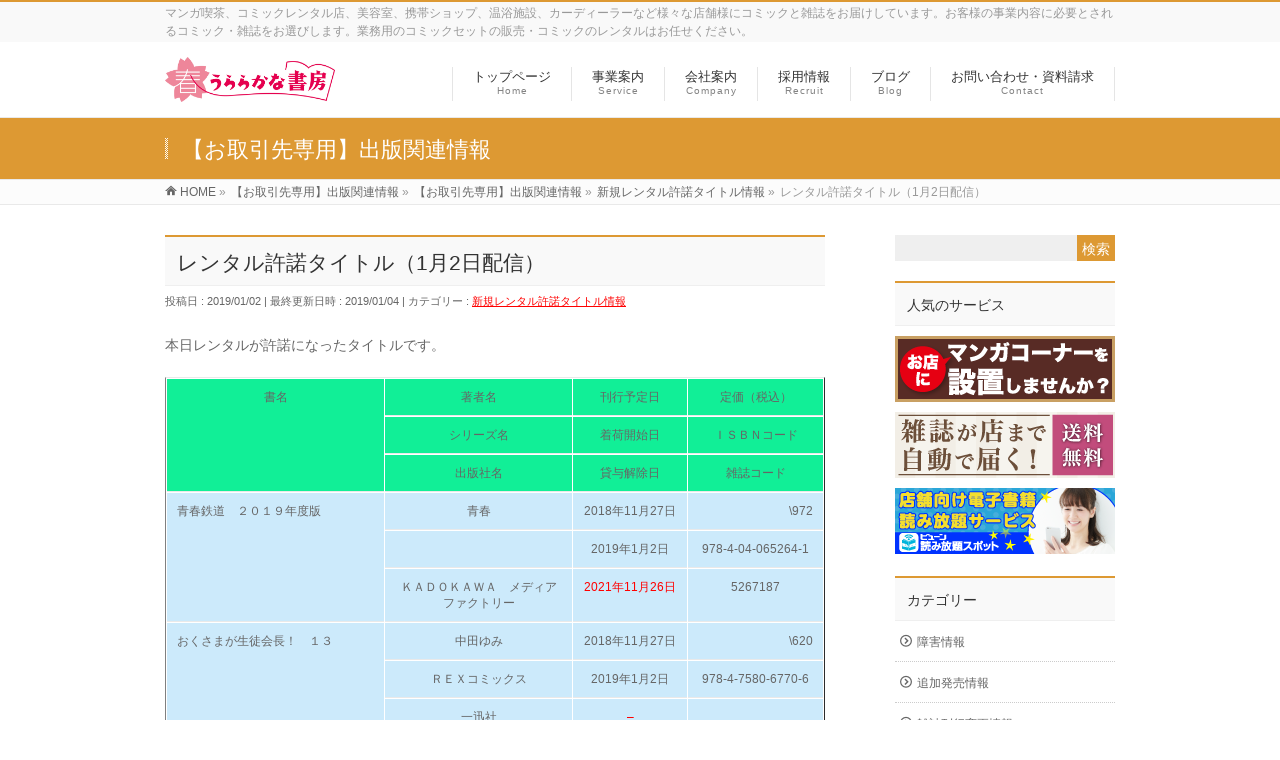

--- FILE ---
content_type: text/html; charset=UTF-8
request_url: https://jp.uraraka.co.jp/members/rental/%E3%83%AC%E3%83%B3%E3%82%BF%E3%83%AB%E8%A8%B1%E8%AB%BE%E3%82%BF%E3%82%A4%E3%83%88%E3%83%AB%EF%BC%881%E6%9C%882%E6%97%A5%E9%85%8D%E4%BF%A1%EF%BC%89/
body_size: 19238
content:
<!DOCTYPE html>
<!--[if IE]>
<meta http-equiv="X-UA-Compatible" content="IE=Edge">
<![endif]-->
<html xmlns:fb="http://ogp.me/ns/fb#" lang="ja">
<head>
<meta charset="UTF-8" />
<link rel="start" href="https://jp.uraraka.co.jp" title="HOME" />
<link rel="stylesheet" href="https://uraraka.co.jp/calendar/cal.css" type="text/css">

<!-- Google Tag Manager -->
<script>(function(w,d,s,l,i){w[l]=w[l]||[];w[l].push({'gtm.start':
new Date().getTime(),event:'gtm.js'});var f=d.getElementsByTagName(s)[0],
j=d.createElement(s),dl=l!='dataLayer'?'&l='+l:'';j.async=true;j.src=
'https://www.googletagmanager.com/gtm.js?id='+i+dl;f.parentNode.insertBefore(j,f);
})(window,document,'script','dataLayer','GTM-T5Q5JF9');</script>
<!-- End Google Tag Manager -->
	
	
<!--[if lte IE 8]>
<link rel="stylesheet" type="text/css" media="all" href="https://jp.uraraka.co.jp/wp-content/themes/biz-vektor-child/style_oldie.css" />
<![endif]-->
<meta id="viewport" name="viewport" content="width=device-width, initial-scale=1">
<title>レンタル許諾タイトル（1月2日配信） | 店舗法人向けコミック・まんが卸業【春うららかな書房】</title>
<meta name='robots' content='max-image-preview:large' />
	<style>img:is([sizes="auto" i], [sizes^="auto," i]) { contain-intrinsic-size: 3000px 1500px }</style>
	<link rel='dns-prefetch' href='//fonts.googleapis.com' />
<link rel="alternate" type="application/rss+xml" title="店舗法人向けコミック・まんが卸業【春うららかな書房】 &raquo; フィード" href="https://jp.uraraka.co.jp/feed/" />
<link rel="alternate" type="application/rss+xml" title="店舗法人向けコミック・まんが卸業【春うららかな書房】 &raquo; コメントフィード" href="https://jp.uraraka.co.jp/comments/feed/" />
<meta name="description" content="本日レンタルが許諾になったタイトルです。書名著者名刊行予定日定価（税込）シリーズ名着荷開始日ＩＳＢＮコード出版社名貸与解除日雑誌コード青春鉄道　２０１９年度版青春2018年11月27日\9722019年1月2日978-4-04-065264-1ＫＡＤＯＫＡＷＡ　メディアファクトリー2021年11月26日5267187おくさまが生徒会長" />
<style type="text/css">.keyColorBG,.keyColorBGh:hover,.keyColor_bg,.keyColor_bg_hover:hover{background-color: #dd9933;}.keyColorCl,.keyColorClh:hover,.keyColor_txt,.keyColor_txt_hover:hover{color: #dd9933;}.keyColorBd,.keyColorBdh:hover,.keyColor_border,.keyColor_border_hover:hover{border-color: #dd9933;}.color_keyBG,.color_keyBGh:hover,.color_key_bg,.color_key_bg_hover:hover{background-color: #dd9933;}.color_keyCl,.color_keyClh:hover,.color_key_txt,.color_key_txt_hover:hover{color: #dd9933;}.color_keyBd,.color_keyBdh:hover,.color_key_border,.color_key_border_hover:hover{border-color: #dd9933;}</style>
<script type="text/javascript">
/* <![CDATA[ */
window._wpemojiSettings = {"baseUrl":"https:\/\/s.w.org\/images\/core\/emoji\/15.0.3\/72x72\/","ext":".png","svgUrl":"https:\/\/s.w.org\/images\/core\/emoji\/15.0.3\/svg\/","svgExt":".svg","source":{"concatemoji":"https:\/\/jp.uraraka.co.jp\/wp-includes\/js\/wp-emoji-release.min.js?ver=e6748c0ed9bd44aab959cc706bdda8ca"}};
/*! This file is auto-generated */
!function(i,n){var o,s,e;function c(e){try{var t={supportTests:e,timestamp:(new Date).valueOf()};sessionStorage.setItem(o,JSON.stringify(t))}catch(e){}}function p(e,t,n){e.clearRect(0,0,e.canvas.width,e.canvas.height),e.fillText(t,0,0);var t=new Uint32Array(e.getImageData(0,0,e.canvas.width,e.canvas.height).data),r=(e.clearRect(0,0,e.canvas.width,e.canvas.height),e.fillText(n,0,0),new Uint32Array(e.getImageData(0,0,e.canvas.width,e.canvas.height).data));return t.every(function(e,t){return e===r[t]})}function u(e,t,n){switch(t){case"flag":return n(e,"\ud83c\udff3\ufe0f\u200d\u26a7\ufe0f","\ud83c\udff3\ufe0f\u200b\u26a7\ufe0f")?!1:!n(e,"\ud83c\uddfa\ud83c\uddf3","\ud83c\uddfa\u200b\ud83c\uddf3")&&!n(e,"\ud83c\udff4\udb40\udc67\udb40\udc62\udb40\udc65\udb40\udc6e\udb40\udc67\udb40\udc7f","\ud83c\udff4\u200b\udb40\udc67\u200b\udb40\udc62\u200b\udb40\udc65\u200b\udb40\udc6e\u200b\udb40\udc67\u200b\udb40\udc7f");case"emoji":return!n(e,"\ud83d\udc26\u200d\u2b1b","\ud83d\udc26\u200b\u2b1b")}return!1}function f(e,t,n){var r="undefined"!=typeof WorkerGlobalScope&&self instanceof WorkerGlobalScope?new OffscreenCanvas(300,150):i.createElement("canvas"),a=r.getContext("2d",{willReadFrequently:!0}),o=(a.textBaseline="top",a.font="600 32px Arial",{});return e.forEach(function(e){o[e]=t(a,e,n)}),o}function t(e){var t=i.createElement("script");t.src=e,t.defer=!0,i.head.appendChild(t)}"undefined"!=typeof Promise&&(o="wpEmojiSettingsSupports",s=["flag","emoji"],n.supports={everything:!0,everythingExceptFlag:!0},e=new Promise(function(e){i.addEventListener("DOMContentLoaded",e,{once:!0})}),new Promise(function(t){var n=function(){try{var e=JSON.parse(sessionStorage.getItem(o));if("object"==typeof e&&"number"==typeof e.timestamp&&(new Date).valueOf()<e.timestamp+604800&&"object"==typeof e.supportTests)return e.supportTests}catch(e){}return null}();if(!n){if("undefined"!=typeof Worker&&"undefined"!=typeof OffscreenCanvas&&"undefined"!=typeof URL&&URL.createObjectURL&&"undefined"!=typeof Blob)try{var e="postMessage("+f.toString()+"("+[JSON.stringify(s),u.toString(),p.toString()].join(",")+"));",r=new Blob([e],{type:"text/javascript"}),a=new Worker(URL.createObjectURL(r),{name:"wpTestEmojiSupports"});return void(a.onmessage=function(e){c(n=e.data),a.terminate(),t(n)})}catch(e){}c(n=f(s,u,p))}t(n)}).then(function(e){for(var t in e)n.supports[t]=e[t],n.supports.everything=n.supports.everything&&n.supports[t],"flag"!==t&&(n.supports.everythingExceptFlag=n.supports.everythingExceptFlag&&n.supports[t]);n.supports.everythingExceptFlag=n.supports.everythingExceptFlag&&!n.supports.flag,n.DOMReady=!1,n.readyCallback=function(){n.DOMReady=!0}}).then(function(){return e}).then(function(){var e;n.supports.everything||(n.readyCallback(),(e=n.source||{}).concatemoji?t(e.concatemoji):e.wpemoji&&e.twemoji&&(t(e.twemoji),t(e.wpemoji)))}))}((window,document),window._wpemojiSettings);
/* ]]> */
</script>
<style id='wp-emoji-styles-inline-css' type='text/css'>

	img.wp-smiley, img.emoji {
		display: inline !important;
		border: none !important;
		box-shadow: none !important;
		height: 1em !important;
		width: 1em !important;
		margin: 0 0.07em !important;
		vertical-align: -0.1em !important;
		background: none !important;
		padding: 0 !important;
	}
</style>
<link rel='stylesheet' id='wp-block-library-css' href='https://jp.uraraka.co.jp/wp-includes/css/dist/block-library/style.min.css?ver=e6748c0ed9bd44aab959cc706bdda8ca' type='text/css' media='all' />
<style id='classic-theme-styles-inline-css' type='text/css'>
/*! This file is auto-generated */
.wp-block-button__link{color:#fff;background-color:#32373c;border-radius:9999px;box-shadow:none;text-decoration:none;padding:calc(.667em + 2px) calc(1.333em + 2px);font-size:1.125em}.wp-block-file__button{background:#32373c;color:#fff;text-decoration:none}
</style>
<style id='global-styles-inline-css' type='text/css'>
:root{--wp--preset--aspect-ratio--square: 1;--wp--preset--aspect-ratio--4-3: 4/3;--wp--preset--aspect-ratio--3-4: 3/4;--wp--preset--aspect-ratio--3-2: 3/2;--wp--preset--aspect-ratio--2-3: 2/3;--wp--preset--aspect-ratio--16-9: 16/9;--wp--preset--aspect-ratio--9-16: 9/16;--wp--preset--color--black: #000000;--wp--preset--color--cyan-bluish-gray: #abb8c3;--wp--preset--color--white: #ffffff;--wp--preset--color--pale-pink: #f78da7;--wp--preset--color--vivid-red: #cf2e2e;--wp--preset--color--luminous-vivid-orange: #ff6900;--wp--preset--color--luminous-vivid-amber: #fcb900;--wp--preset--color--light-green-cyan: #7bdcb5;--wp--preset--color--vivid-green-cyan: #00d084;--wp--preset--color--pale-cyan-blue: #8ed1fc;--wp--preset--color--vivid-cyan-blue: #0693e3;--wp--preset--color--vivid-purple: #9b51e0;--wp--preset--gradient--vivid-cyan-blue-to-vivid-purple: linear-gradient(135deg,rgba(6,147,227,1) 0%,rgb(155,81,224) 100%);--wp--preset--gradient--light-green-cyan-to-vivid-green-cyan: linear-gradient(135deg,rgb(122,220,180) 0%,rgb(0,208,130) 100%);--wp--preset--gradient--luminous-vivid-amber-to-luminous-vivid-orange: linear-gradient(135deg,rgba(252,185,0,1) 0%,rgba(255,105,0,1) 100%);--wp--preset--gradient--luminous-vivid-orange-to-vivid-red: linear-gradient(135deg,rgba(255,105,0,1) 0%,rgb(207,46,46) 100%);--wp--preset--gradient--very-light-gray-to-cyan-bluish-gray: linear-gradient(135deg,rgb(238,238,238) 0%,rgb(169,184,195) 100%);--wp--preset--gradient--cool-to-warm-spectrum: linear-gradient(135deg,rgb(74,234,220) 0%,rgb(151,120,209) 20%,rgb(207,42,186) 40%,rgb(238,44,130) 60%,rgb(251,105,98) 80%,rgb(254,248,76) 100%);--wp--preset--gradient--blush-light-purple: linear-gradient(135deg,rgb(255,206,236) 0%,rgb(152,150,240) 100%);--wp--preset--gradient--blush-bordeaux: linear-gradient(135deg,rgb(254,205,165) 0%,rgb(254,45,45) 50%,rgb(107,0,62) 100%);--wp--preset--gradient--luminous-dusk: linear-gradient(135deg,rgb(255,203,112) 0%,rgb(199,81,192) 50%,rgb(65,88,208) 100%);--wp--preset--gradient--pale-ocean: linear-gradient(135deg,rgb(255,245,203) 0%,rgb(182,227,212) 50%,rgb(51,167,181) 100%);--wp--preset--gradient--electric-grass: linear-gradient(135deg,rgb(202,248,128) 0%,rgb(113,206,126) 100%);--wp--preset--gradient--midnight: linear-gradient(135deg,rgb(2,3,129) 0%,rgb(40,116,252) 100%);--wp--preset--font-size--small: 13px;--wp--preset--font-size--medium: 20px;--wp--preset--font-size--large: 36px;--wp--preset--font-size--x-large: 42px;--wp--preset--spacing--20: 0.44rem;--wp--preset--spacing--30: 0.67rem;--wp--preset--spacing--40: 1rem;--wp--preset--spacing--50: 1.5rem;--wp--preset--spacing--60: 2.25rem;--wp--preset--spacing--70: 3.38rem;--wp--preset--spacing--80: 5.06rem;--wp--preset--shadow--natural: 6px 6px 9px rgba(0, 0, 0, 0.2);--wp--preset--shadow--deep: 12px 12px 50px rgba(0, 0, 0, 0.4);--wp--preset--shadow--sharp: 6px 6px 0px rgba(0, 0, 0, 0.2);--wp--preset--shadow--outlined: 6px 6px 0px -3px rgba(255, 255, 255, 1), 6px 6px rgba(0, 0, 0, 1);--wp--preset--shadow--crisp: 6px 6px 0px rgba(0, 0, 0, 1);}:where(.is-layout-flex){gap: 0.5em;}:where(.is-layout-grid){gap: 0.5em;}body .is-layout-flex{display: flex;}.is-layout-flex{flex-wrap: wrap;align-items: center;}.is-layout-flex > :is(*, div){margin: 0;}body .is-layout-grid{display: grid;}.is-layout-grid > :is(*, div){margin: 0;}:where(.wp-block-columns.is-layout-flex){gap: 2em;}:where(.wp-block-columns.is-layout-grid){gap: 2em;}:where(.wp-block-post-template.is-layout-flex){gap: 1.25em;}:where(.wp-block-post-template.is-layout-grid){gap: 1.25em;}.has-black-color{color: var(--wp--preset--color--black) !important;}.has-cyan-bluish-gray-color{color: var(--wp--preset--color--cyan-bluish-gray) !important;}.has-white-color{color: var(--wp--preset--color--white) !important;}.has-pale-pink-color{color: var(--wp--preset--color--pale-pink) !important;}.has-vivid-red-color{color: var(--wp--preset--color--vivid-red) !important;}.has-luminous-vivid-orange-color{color: var(--wp--preset--color--luminous-vivid-orange) !important;}.has-luminous-vivid-amber-color{color: var(--wp--preset--color--luminous-vivid-amber) !important;}.has-light-green-cyan-color{color: var(--wp--preset--color--light-green-cyan) !important;}.has-vivid-green-cyan-color{color: var(--wp--preset--color--vivid-green-cyan) !important;}.has-pale-cyan-blue-color{color: var(--wp--preset--color--pale-cyan-blue) !important;}.has-vivid-cyan-blue-color{color: var(--wp--preset--color--vivid-cyan-blue) !important;}.has-vivid-purple-color{color: var(--wp--preset--color--vivid-purple) !important;}.has-black-background-color{background-color: var(--wp--preset--color--black) !important;}.has-cyan-bluish-gray-background-color{background-color: var(--wp--preset--color--cyan-bluish-gray) !important;}.has-white-background-color{background-color: var(--wp--preset--color--white) !important;}.has-pale-pink-background-color{background-color: var(--wp--preset--color--pale-pink) !important;}.has-vivid-red-background-color{background-color: var(--wp--preset--color--vivid-red) !important;}.has-luminous-vivid-orange-background-color{background-color: var(--wp--preset--color--luminous-vivid-orange) !important;}.has-luminous-vivid-amber-background-color{background-color: var(--wp--preset--color--luminous-vivid-amber) !important;}.has-light-green-cyan-background-color{background-color: var(--wp--preset--color--light-green-cyan) !important;}.has-vivid-green-cyan-background-color{background-color: var(--wp--preset--color--vivid-green-cyan) !important;}.has-pale-cyan-blue-background-color{background-color: var(--wp--preset--color--pale-cyan-blue) !important;}.has-vivid-cyan-blue-background-color{background-color: var(--wp--preset--color--vivid-cyan-blue) !important;}.has-vivid-purple-background-color{background-color: var(--wp--preset--color--vivid-purple) !important;}.has-black-border-color{border-color: var(--wp--preset--color--black) !important;}.has-cyan-bluish-gray-border-color{border-color: var(--wp--preset--color--cyan-bluish-gray) !important;}.has-white-border-color{border-color: var(--wp--preset--color--white) !important;}.has-pale-pink-border-color{border-color: var(--wp--preset--color--pale-pink) !important;}.has-vivid-red-border-color{border-color: var(--wp--preset--color--vivid-red) !important;}.has-luminous-vivid-orange-border-color{border-color: var(--wp--preset--color--luminous-vivid-orange) !important;}.has-luminous-vivid-amber-border-color{border-color: var(--wp--preset--color--luminous-vivid-amber) !important;}.has-light-green-cyan-border-color{border-color: var(--wp--preset--color--light-green-cyan) !important;}.has-vivid-green-cyan-border-color{border-color: var(--wp--preset--color--vivid-green-cyan) !important;}.has-pale-cyan-blue-border-color{border-color: var(--wp--preset--color--pale-cyan-blue) !important;}.has-vivid-cyan-blue-border-color{border-color: var(--wp--preset--color--vivid-cyan-blue) !important;}.has-vivid-purple-border-color{border-color: var(--wp--preset--color--vivid-purple) !important;}.has-vivid-cyan-blue-to-vivid-purple-gradient-background{background: var(--wp--preset--gradient--vivid-cyan-blue-to-vivid-purple) !important;}.has-light-green-cyan-to-vivid-green-cyan-gradient-background{background: var(--wp--preset--gradient--light-green-cyan-to-vivid-green-cyan) !important;}.has-luminous-vivid-amber-to-luminous-vivid-orange-gradient-background{background: var(--wp--preset--gradient--luminous-vivid-amber-to-luminous-vivid-orange) !important;}.has-luminous-vivid-orange-to-vivid-red-gradient-background{background: var(--wp--preset--gradient--luminous-vivid-orange-to-vivid-red) !important;}.has-very-light-gray-to-cyan-bluish-gray-gradient-background{background: var(--wp--preset--gradient--very-light-gray-to-cyan-bluish-gray) !important;}.has-cool-to-warm-spectrum-gradient-background{background: var(--wp--preset--gradient--cool-to-warm-spectrum) !important;}.has-blush-light-purple-gradient-background{background: var(--wp--preset--gradient--blush-light-purple) !important;}.has-blush-bordeaux-gradient-background{background: var(--wp--preset--gradient--blush-bordeaux) !important;}.has-luminous-dusk-gradient-background{background: var(--wp--preset--gradient--luminous-dusk) !important;}.has-pale-ocean-gradient-background{background: var(--wp--preset--gradient--pale-ocean) !important;}.has-electric-grass-gradient-background{background: var(--wp--preset--gradient--electric-grass) !important;}.has-midnight-gradient-background{background: var(--wp--preset--gradient--midnight) !important;}.has-small-font-size{font-size: var(--wp--preset--font-size--small) !important;}.has-medium-font-size{font-size: var(--wp--preset--font-size--medium) !important;}.has-large-font-size{font-size: var(--wp--preset--font-size--large) !important;}.has-x-large-font-size{font-size: var(--wp--preset--font-size--x-large) !important;}
:where(.wp-block-post-template.is-layout-flex){gap: 1.25em;}:where(.wp-block-post-template.is-layout-grid){gap: 1.25em;}
:where(.wp-block-columns.is-layout-flex){gap: 2em;}:where(.wp-block-columns.is-layout-grid){gap: 2em;}
:root :where(.wp-block-pullquote){font-size: 1.5em;line-height: 1.6;}
</style>
<link rel='stylesheet' id='contact-form-7-css' href='https://jp.uraraka.co.jp/wp-content/plugins/contact-form-7/includes/css/styles.css?ver=6.0.5' type='text/css' media='all' />
<link rel='stylesheet' id='Biz_Vektor_common_style-css' href='https://jp.uraraka.co.jp/wp-content/themes/biz-vektor/css/bizvektor_common_min.css?ver=1.12.4' type='text/css' media='all' />
<link rel='stylesheet' id='Biz_Vektor_Design_style-css' href='https://jp.uraraka.co.jp/wp-content/themes/biz-vektor/design_skins/003/css/003.css?ver=1.12.4' type='text/css' media='all' />
<link rel='stylesheet' id='Biz_Vektor_plugin_sns_style-css' href='https://jp.uraraka.co.jp/wp-content/themes/biz-vektor/plugins/sns/style_bizvektor_sns.css?ver=e6748c0ed9bd44aab959cc706bdda8ca' type='text/css' media='all' />
<link rel='stylesheet' id='chld_thm_cfg_parent-css' href='https://jp.uraraka.co.jp/wp-content/themes/biz-vektor/style.css?ver=e6748c0ed9bd44aab959cc706bdda8ca' type='text/css' media='all' />
<link rel='stylesheet' id='Biz_Vektor_add_web_fonts-css' href='//fonts.googleapis.com/css?family=Droid+Sans%3A700%7CLato%3A900%7CAnton&#038;ver=e6748c0ed9bd44aab959cc706bdda8ca' type='text/css' media='all' />
<style id='akismet-widget-style-inline-css' type='text/css'>

			.a-stats {
				--akismet-color-mid-green: #357b49;
				--akismet-color-white: #fff;
				--akismet-color-light-grey: #f6f7f7;

				max-width: 350px;
				width: auto;
			}

			.a-stats * {
				all: unset;
				box-sizing: border-box;
			}

			.a-stats strong {
				font-weight: 600;
			}

			.a-stats a.a-stats__link,
			.a-stats a.a-stats__link:visited,
			.a-stats a.a-stats__link:active {
				background: var(--akismet-color-mid-green);
				border: none;
				box-shadow: none;
				border-radius: 8px;
				color: var(--akismet-color-white);
				cursor: pointer;
				display: block;
				font-family: -apple-system, BlinkMacSystemFont, 'Segoe UI', 'Roboto', 'Oxygen-Sans', 'Ubuntu', 'Cantarell', 'Helvetica Neue', sans-serif;
				font-weight: 500;
				padding: 12px;
				text-align: center;
				text-decoration: none;
				transition: all 0.2s ease;
			}

			/* Extra specificity to deal with TwentyTwentyOne focus style */
			.widget .a-stats a.a-stats__link:focus {
				background: var(--akismet-color-mid-green);
				color: var(--akismet-color-white);
				text-decoration: none;
			}

			.a-stats a.a-stats__link:hover {
				filter: brightness(110%);
				box-shadow: 0 4px 12px rgba(0, 0, 0, 0.06), 0 0 2px rgba(0, 0, 0, 0.16);
			}

			.a-stats .count {
				color: var(--akismet-color-white);
				display: block;
				font-size: 1.5em;
				line-height: 1.4;
				padding: 0 13px;
				white-space: nowrap;
			}
		
</style>
<link rel='stylesheet' id='chld_thm_cfg_child-css' href='https://jp.uraraka.co.jp/wp-content/themes/biz-vektor-child/style.css?ver=e6748c0ed9bd44aab959cc706bdda8ca' type='text/css' media='all' />
<link rel="https://api.w.org/" href="https://jp.uraraka.co.jp/wp-json/" /><link rel="alternate" title="JSON" type="application/json" href="https://jp.uraraka.co.jp/wp-json/wp/v2/posts/4840" /><link rel="EditURI" type="application/rsd+xml" title="RSD" href="https://jp.uraraka.co.jp/xmlrpc.php?rsd" />
<link rel="canonical" href="https://jp.uraraka.co.jp/members/rental/%e3%83%ac%e3%83%b3%e3%82%bf%e3%83%ab%e8%a8%b1%e8%ab%be%e3%82%bf%e3%82%a4%e3%83%88%e3%83%ab%ef%bc%881%e6%9c%882%e6%97%a5%e9%85%8d%e4%bf%a1%ef%bc%89/" />
<link rel='shortlink' href='https://jp.uraraka.co.jp/?p=4840' />
<link rel="alternate" title="oEmbed (JSON)" type="application/json+oembed" href="https://jp.uraraka.co.jp/wp-json/oembed/1.0/embed?url=https%3A%2F%2Fjp.uraraka.co.jp%2Fmembers%2Frental%2F%25e3%2583%25ac%25e3%2583%25b3%25e3%2582%25bf%25e3%2583%25ab%25e8%25a8%25b1%25e8%25ab%25be%25e3%2582%25bf%25e3%2582%25a4%25e3%2583%2588%25e3%2583%25ab%25ef%25bc%25881%25e6%259c%25882%25e6%2597%25a5%25e9%2585%258d%25e4%25bf%25a1%25ef%25bc%2589%2F" />
<link rel="alternate" title="oEmbed (XML)" type="text/xml+oembed" href="https://jp.uraraka.co.jp/wp-json/oembed/1.0/embed?url=https%3A%2F%2Fjp.uraraka.co.jp%2Fmembers%2Frental%2F%25e3%2583%25ac%25e3%2583%25b3%25e3%2582%25bf%25e3%2583%25ab%25e8%25a8%25b1%25e8%25ab%25be%25e3%2582%25bf%25e3%2582%25a4%25e3%2583%2588%25e3%2583%25ab%25ef%25bc%25881%25e6%259c%25882%25e6%2597%25a5%25e9%2585%258d%25e4%25bf%25a1%25ef%25bc%2589%2F&#038;format=xml" />
<meta name="keywords" content="コミック,マンガ,レンタル,リース,雑誌配送,法人,美容室,読み放題" />
<meta name="description" content="マンガ喫茶、コミックレンタル店、美容室、携帯ショップ、温浴施設、カーディーラーなど、さまざまな店舗様や法人様にコミックと雑誌をお届けしています。" />
<!-- Favicon Rotator -->
<link rel="shortcut icon" href="https://jp.uraraka.co.jp/wp-content/uploads/2021/03/会社logo（春のみ）-1.png" />
<!-- End Favicon Rotator -->
<!-- [ BizVektor OGP ] -->
<meta property="og:site_name" content="店舗法人向けコミック・まんが卸業【春うららかな書房】" />
<meta property="og:url" content="https://jp.uraraka.co.jp/members/rental/%e3%83%ac%e3%83%b3%e3%82%bf%e3%83%ab%e8%a8%b1%e8%ab%be%e3%82%bf%e3%82%a4%e3%83%88%e3%83%ab%ef%bc%881%e6%9c%882%e6%97%a5%e9%85%8d%e4%bf%a1%ef%bc%89/" />
<meta property="fb:app_id" content="" />
<meta property="og:type" content="article" />
<meta property="og:title" content="レンタル許諾タイトル（1月2日配信） | 店舗法人向けコミック・まんが卸業【春うららかな書房】" />
<meta property="og:description" content="本日レンタルが許諾になったタイトルです。    書名 著者名 刊行予定日 定価（税込）   シリーズ名 着荷開始日 ＩＳＢＮコード   出版社名 貸与解除日 雑誌コード   青春鉄道　２０１９年度版 青春 2018年11月27日 \972    2019年1月2日 978-4-04-065264-1   ＫＡＤＯＫＡＷＡ　メディアファクトリー 2021年11月26日 5267187   おくさまが生徒会長" />
<!-- [ /BizVektor OGP ] -->
<!--[if lte IE 8]>
<link rel="stylesheet" type="text/css" media="all" href="https://jp.uraraka.co.jp/wp-content/themes/biz-vektor/design_skins/003/css/003_oldie.css" />
<![endif]-->
<link rel="pingback" href="https://jp.uraraka.co.jp/xmlrpc.php" />

<!-- Jetpack Open Graph Tags -->
<meta property="og:type" content="article" />
<meta property="og:title" content="レンタル許諾タイトル（1月2日配信）" />
<meta property="og:url" content="https://jp.uraraka.co.jp/members/rental/%e3%83%ac%e3%83%b3%e3%82%bf%e3%83%ab%e8%a8%b1%e8%ab%be%e3%82%bf%e3%82%a4%e3%83%88%e3%83%ab%ef%bc%881%e6%9c%882%e6%97%a5%e9%85%8d%e4%bf%a1%ef%bc%89/" />
<meta property="og:description" content="本日レンタルが許諾になったタイトルです。 書名 著者名 刊行予定日 定価（税込） シリーズ名 着荷開始日 ＩＳ&hellip;" />
<meta property="article:published_time" content="2019-01-02T03:42:39+00:00" />
<meta property="article:modified_time" content="2019-01-04T03:43:35+00:00" />
<meta property="og:site_name" content="店舗法人向けコミック・まんが卸業【春うららかな書房】" />
<meta property="og:image" content="https://jp.uraraka.co.jp/wp-content/uploads/2021/03/cropped-会社logo（春のみ）-2.png" />
<meta property="og:image:width" content="512" />
<meta property="og:image:height" content="512" />
<meta property="og:image:alt" content="" />
<meta property="og:locale" content="ja_JP" />
<meta name="twitter:text:title" content="レンタル許諾タイトル（1月2日配信）" />
<meta name="twitter:image" content="https://jp.uraraka.co.jp/wp-content/uploads/2021/03/cropped-会社logo（春のみ）-2-270x270.png" />
<meta name="twitter:card" content="summary" />

<!-- End Jetpack Open Graph Tags -->
<link rel="icon" href="https://jp.uraraka.co.jp/wp-content/uploads/2021/03/cropped-会社logo（春のみ）-2-32x32.png" sizes="32x32" />
<link rel="icon" href="https://jp.uraraka.co.jp/wp-content/uploads/2021/03/cropped-会社logo（春のみ）-2-192x192.png" sizes="192x192" />
<link rel="apple-touch-icon" href="https://jp.uraraka.co.jp/wp-content/uploads/2021/03/cropped-会社logo（春のみ）-2-180x180.png" />
<meta name="msapplication-TileImage" content="https://jp.uraraka.co.jp/wp-content/uploads/2021/03/cropped-会社logo（春のみ）-2-270x270.png" />
		<style type="text/css">

a { color:#ff0000 }

#searchform input[type=submit],
p.form-submit input[type=submit],
form#searchform input#searchsubmit,
.content form input.wpcf7-submit,
#confirm-button input,
a.btn,
.linkBtn a,
input[type=button],
input[type=submit],
.sideTower li#sideContact.sideBnr a,
.content .infoList .rssBtn a { background-color:#dd9933; }

.moreLink a { border-left-color:#dd9933; }
.moreLink a:hover { background-color:#dd9933; }
.moreLink a:after { color:#dd9933; }
.moreLink a:hover:after { color:#fff; }

#headerTop { border-top-color:#dd9933; }

.headMainMenu li:hover { color:#dd9933; }
.headMainMenu li > a:hover,
.headMainMenu li.current_page_item > a { color:#dd9933; }

#pageTitBnr { background-color:#dd9933; }

.content h2,
.content h1.contentTitle,
.content h1.entryPostTitle,
.sideTower h3.localHead,
.sideWidget h4  { border-top-color:#dd9933; }

.content h3:after,
.content .child_page_block h4:after { border-bottom-color:#dd9933; }

.sideTower li#sideContact.sideBnr a:hover,
.content .infoList .rssBtn a:hover,
form#searchform input#searchsubmit:hover { background-color:#ff0000; }

#panList .innerBox ul a:hover { color:#ff0000; }

.content .mainFootContact p.mainFootTxt span.mainFootTel { color:#dd9933; }
.content .mainFootContact .mainFootBt a { background-color:#dd9933; }
.content .mainFootContact .mainFootBt a:hover { background-color:#ff0000; }

.content .infoList .infoCate a { background-color:fff5f5;color:#dd9933; }
.content .infoList .infoCate a:hover { background-color:#ff0000; }

.paging span,
.paging a	{ color:#dd9933;border-color:#dd9933; }
.paging span.current,
.paging a:hover	{ background-color:#dd9933; }

/* アクティブのページ */
.sideTower .sideWidget li > a:hover,
.sideTower .sideWidget li.current_page_item > a,
.sideTower .sideWidget li.current-cat > a	{ color:#dd9933; background-color:fff5f5; }

.sideTower .ttBoxSection .ttBox a:hover { color:#dd9933; }

#footMenu { border-top-color:#dd9933; }
#footMenu .menu li a:hover { color:#dd9933 }

@media (min-width: 970px) {
.headMainMenu li:hover li a:hover { color:#333; }
.headMainMenu li.current-page-item a,
.headMainMenu li.current_page_item a,
.headMainMenu li.current-menu-ancestor a,
.headMainMenu li.current-page-ancestor a { color:#333;}
.headMainMenu li.current-page-item a span,
.headMainMenu li.current_page_item a span,
.headMainMenu li.current-menu-ancestor a span,
.headMainMenu li.current-page-ancestor a span { color:#dd9933; }
}

</style>
<!--[if lte IE 8]>
<style type="text/css">
.headMainMenu li:hover li a:hover { color:#333; }
.headMainMenu li.current-page-item a,
.headMainMenu li.current_page_item a,
.headMainMenu li.current-menu-ancestor a,
.headMainMenu li.current-page-ancestor a { color:#333;}
.headMainMenu li.current-page-item a span,
.headMainMenu li.current_page_item a span,
.headMainMenu li.current-menu-ancestor a span,
.headMainMenu li.current-page-ancestor a span { color:#dd9933; }
</style>
<![endif]-->
<style type="text/css">
/*-------------------------------------------*/
/*	font
/*-------------------------------------------*/
h1,h2,h3,h4,h4,h5,h6,#header #site-title,#pageTitBnr #pageTitInner #pageTit,#content .leadTxt,#sideTower .localHead {font-family: "ヒラギノ角ゴ Pro W3","Hiragino Kaku Gothic Pro","メイリオ",Meiryo,Osaka,"ＭＳ Ｐゴシック","MS PGothic",sans-serif; }
#pageTitBnr #pageTitInner #pageTit { font-weight:lighter; }
#gMenu .menu li a strong {font-family: "ヒラギノ角ゴ Pro W3","Hiragino Kaku Gothic Pro","メイリオ",Meiryo,Osaka,"ＭＳ Ｐゴシック","MS PGothic",sans-serif; }
</style>
<link rel="stylesheet" href="https://jp.uraraka.co.jp/wp-content/themes/biz-vektor-child/style.css" type="text/css" media="all" />
<!--解析コード-->
<script type="text/javascript">
        window._pt_lt = new Date().getTime();
        window._pt_sp_2 = [];
        _pt_sp_2.push('setAccount,79a1772d');
        var _protocol = (("https:" == document.location.protocol) ? " https://" : " http://");
        (function() {
            var atag = document.createElement('script'); atag.type = 'text/javascript'; atag.async = true;
            atag.src = _protocol + 'js.ptengine.jp/pta.js';
            var s = document.getElementsByTagName('script')[0];
            s.parentNode.insertBefore(atag, s);
        })();
    </script></head>

<body class="post-template-default single single-post postid-4840 single-format-standard two-column right-sidebar">
<!-- Google Tag Manager (noscript) -->
<noscript><iframe src="https://www.googletagmanager.com/ns.html?id=GTM-T5Q5JF9"
height="0" width="0" style="display:none;visibility:hidden"></iframe></noscript>
<!-- End Google Tag Manager (noscript) -->
	
<div id="fb-root"></div>

<div id="wrap">

<!--[if lte IE 8]>
<div id="eradi_ie_box">
<div class="alert_title">ご利用の <span style="font-weight: bold;">Internet Exproler</span> は古すぎます。</div>
<p>あなたがご利用の Internet Explorer はすでにサポートが終了しているため、正しい表示・動作を保証しておりません。<br />
古い Internet Exproler はセキュリティーの観点からも、<a href="https://www.microsoft.com/ja-jp/windows/lifecycle/iesupport/" target="_blank" >新しいブラウザに移行する事が強く推奨されています。</a><br />
<a href="http://windows.microsoft.com/ja-jp/internet-explorer/" target="_blank" >最新のInternet Exproler</a> や <a href="https://www.microsoft.com/ja-jp/windows/microsoft-edge" target="_blank" >Edge</a> を利用するか、<a href="https://www.google.co.jp/chrome/browser/index.html" target="_blank">Chrome</a> や <a href="https://www.mozilla.org/ja/firefox/new/" target="_blank">Firefox</a> など、より早くて快適なブラウザをご利用ください。</p>
</div>
<![endif]-->

<!-- [ #headerTop ] -->
<div id="headerTop">
<div class="innerBox">
<div id="site-description">マンガ喫茶、コミックレンタル店、美容室、携帯ショップ、温浴施設、カーディーラーなど様々な店舗様にコミックと雑誌をお届けしています。お客様の事業内容に必要とされるコミック・雑誌をお選びします。業務用のコミックセットの販売・コミックのレンタルはお任せください。</div>
</div>
</div><!-- [ /#headerTop ] -->

<!-- [ #header ] -->
<header id="header" class="header">
<div id="headerInner" class="innerBox">
<!-- [ #headLogo ] -->
<div id="site-title">
<a href="https://jp.uraraka.co.jp/" title="店舗法人向けコミック・まんが卸業【春うららかな書房】" rel="home">
<img src="https://jp.uraraka.co.jp/wp-content/uploads/2017/09/春うららかな書房ロゴ_カラー2.png" alt="店舗法人向けコミック・まんが卸業【春うららかな書房】" /></a>
</div>
<!-- [ /#headLogo ] -->

<!-- [ #headContact ] -->

	<!-- [ #gMenu ] -->
	<div id="gMenu">
	<div id="gMenuInner" class="innerBox">
	<h3 class="assistive-text" onclick="showHide('header');"><span>MENU</span></h3>
	<div class="skip-link screen-reader-text">
		<a href="#content" title="メニューを飛ばす">メニューを飛ばす</a>
	</div>
<div class="headMainMenu">
<div class="menu-headernavigation-container"><ul id="menu-headernavigation" class="menu"><li id="menu-item-2142" class="menu-item menu-item-type-custom menu-item-object-custom menu-item-home"><a href="https://jp.uraraka.co.jp/"><strong>トップページ</strong><span>Home</span></a></li>
<li id="menu-item-543" class="menu-item menu-item-type-post_type menu-item-object-page menu-item-has-children"><a href="https://jp.uraraka.co.jp/service/"><strong>事業案内</strong><span>Service</span></a>
<ul class="sub-menu">
	<li id="menu-item-597" class="menu-item menu-item-type-post_type menu-item-object-page"><a href="https://jp.uraraka.co.jp/service/netcafe/">まんが喫茶・複合カフェ事業</a></li>
	<li id="menu-item-6304" class="menu-item menu-item-type-custom menu-item-object-custom"><a target="_blank" href="https://smart-comic.co.jp/">店舗向けコミックレンタル事業</a></li>
	<li id="menu-item-626" class="menu-item menu-item-type-post_type menu-item-object-page"><a href="https://jp.uraraka.co.jp/service/beautysalon/">美容室事業</a></li>
	<li id="menu-item-7478" class="menu-item menu-item-type-post_type menu-item-object-page"><a href="https://jp.uraraka.co.jp/service/interior/">インテリア事業</a></li>
	<li id="menu-item-665" class="menu-item menu-item-type-post_type menu-item-object-page"><a href="https://jp.uraraka.co.jp/service/sptool/">付加価値事業</a></li>
</ul>
</li>
<li id="menu-item-546" class="menu-item menu-item-type-post_type menu-item-object-page menu-item-has-children"><a href="https://jp.uraraka.co.jp/company/"><strong>会社案内</strong><span>Company</span></a>
<ul class="sub-menu">
	<li id="menu-item-2488" class="menu-item menu-item-type-post_type menu-item-object-page"><a href="https://jp.uraraka.co.jp/company/companyoutline-2/">会社概要と沿革</a></li>
	<li id="menu-item-910" class="menu-item menu-item-type-post_type menu-item-object-page"><a href="https://jp.uraraka.co.jp/company/ir%e6%8a%95%e8%b3%87%e5%ae%b6%e3%81%ae%e7%9a%86%e6%a7%98%e3%81%b8/">IR/投資家の皆様へ</a></li>
	<li id="menu-item-599" class="menu-item menu-item-type-post_type menu-item-object-page"><a href="https://jp.uraraka.co.jp/company/privacy/">プライバシーポリシー</a></li>
</ul>
</li>
<li id="menu-item-5453" class="menu-item menu-item-type-custom menu-item-object-custom menu-item-has-children"><a><strong>採用情報</strong><span>Recruit</span></a>
<ul class="sub-menu">
	<li id="menu-item-6993" class="menu-item menu-item-type-custom menu-item-object-custom"><a href="https://uraraka.co.jp/recruit/">新卒採用</a></li>
	<li id="menu-item-6995" class="menu-item menu-item-type-custom menu-item-object-custom"><a href="https://jp.uraraka.co.jp/wp-content/uploads/2025/09/d2e53d94b4948bcfa63915cc84f00ec2.pdf">パート募集（福井県）</a></li>
</ul>
</li>
<li id="menu-item-6165" class="menu-item menu-item-type-custom menu-item-object-custom"><a href="https://uraraka.co.jp/harutopi/"><strong>ブログ</strong><span>Blog</span></a></li>
<li id="menu-item-7341" class="menu-item menu-item-type-post_type menu-item-object-page"><a href="https://jp.uraraka.co.jp/contact-new/"><strong>お問い合わせ・資料請求</strong><span>Contact</span></a></li>
</ul></div>
</div>
</div><!-- [ /#gMenuInner ] -->
	</div>
	<!-- [ /#gMenu ] -->
<!-- [ /#headContact ] -->

</div>
<!-- #headerInner -->
</header>
<!-- [ /#header ] -->



<div id="pageTitBnr">
<div class="innerBox">
<div id="pageTitInner">
<div id="pageTit">
【お取引先専用】出版関連情報</div>
</div><!-- [ /#pageTitInner ] -->
</div>
</div><!-- [ /#pageTitBnr ] -->
<!-- [ #panList ] -->
<div id="panList">
<div id="panListInner" class="innerBox"><ul><li id="panHome" itemprop="itemListElement" itemscope itemtype="http://schema.org/ListItem"><a href="https://jp.uraraka.co.jp" itemprop="item"><span itemprop="name">HOME</span></a> &raquo; </li><li itemprop="itemListElement" itemscope itemtype="http://schema.org/ListItem"><a href="https://jp.uraraka.co.jp" itemprop="item"><span itemprop="name">【お取引先専用】出版関連情報</span></a> &raquo; </li><li itemprop="itemListElement" itemscope itemtype="http://schema.org/ListItem"><a href="https://jp.uraraka.co.jp/category/members/" itemprop="item"><span itemprop="name">【お取引先専用】出版関連情報</span></a> &raquo; </li><li itemprop="itemListElement" itemscope itemtype="http://schema.org/ListItem"><a href="https://jp.uraraka.co.jp/category/members/rental/" itemprop="item"><span itemprop="name">新規レンタル許諾タイトル情報</span></a> &raquo; </li><li itemprop="itemListElement" itemscope itemtype="http://schema.org/ListItem"><span itemprop="name">レンタル許諾タイトル（1月2日配信）</span></li></ul></div>
</div>
<!-- [ /#panList ] -->

<div id="main" class="main">
<!-- [ #container ] -->
<div id="container" class="innerBox">
	<!-- [ #content ] -->
	<div id="content" class="content">

<!-- [ #post- ] -->
<div id="post-4840" class="post-4840 post type-post status-publish format-standard hentry category-rental">
		<h1 class="entryPostTitle entry-title">レンタル許諾タイトル（1月2日配信）</h1>
	<div class="entry-meta">
<span class="published">投稿日 : 2019/01/02</span>
<span class="updated entry-meta-items">最終更新日時 : 2019/01/04</span>
<span class="vcard author entry-meta-items">投稿者 : <span class="fn">管理者</span></span>
<span class="tags entry-meta-items">カテゴリー :  <a href="https://jp.uraraka.co.jp/category/members/rental/" rel="tag">新規レンタル許諾タイトル情報</a></span>
</div>
<!-- .entry-meta -->	<div class="entry-content post-content">
		<p>本日レンタルが許諾になったタイトルです。</p>
<table border="1" width="780" cellspacing="0" cellpadding="3" align="center">
<tbody>
<tr bgcolor="#11EF97">
<td rowspan="3" align="center" width="275">書名</td>
<td align="center" width="235">著者名</td>
<td align="center" width="125">刊行予定日</td>
<td align="center" width="145">定価（税込）</td>
</tr>
<tr bgcolor="#11EF97">
<td align="center" width="235">シリーズ名</td>
<td align="center" width="125">着荷開始日</td>
<td align="center" width="145">ＩＳＢＮコード</td>
</tr>
<tr bgcolor="#11EF97">
<td align="center" width="235">出版社名</td>
<td align="center" width="125">貸与解除日</td>
<td align="center" width="145">雑誌コード</td>
</tr>
<tr bgcolor="#CCEAFB">
<td rowspan="3" align="left" width="275">青春鉄道　２０１９年度版</td>
<td align="center" width="235">青春</td>
<td align="center" width="125">2018年11月27日</td>
<td align="right" width="145">\972</td>
</tr>
<tr bgcolor="#CCEAFB">
<td align="center" width="235"></td>
<td align="center" width="125">2019年1月2日</td>
<td align="center" width="145">978-4-04-065264-1</td>
</tr>
<tr bgcolor="#CCEAFB">
<td align="center" width="235">ＫＡＤＯＫＡＷＡ　メディアファクトリー</td>
<td align="center" width="125"><span style="color: #ff0000;">2021年11月26日</span></td>
<td align="center" width="145">5267187</td>
</tr>
<tr bgcolor="#CCEAFB">
<td rowspan="3" align="left" width="275">おくさまが生徒会長！　１３</td>
<td align="center" width="235">中田ゆみ</td>
<td align="center" width="125">2018年11月27日</td>
<td align="right" width="145">\620</td>
</tr>
<tr bgcolor="#CCEAFB">
<td align="center" width="235">ＲＥＸコミックス</td>
<td align="center" width="125">2019年1月2日</td>
<td align="center" width="145">978-4-7580-6770-6</td>
</tr>
<tr bgcolor="#CCEAFB">
<td align="center" width="235">一迅社</td>
<td align="center" width="125"><span style="color: #ff0000;">&#8211;</span></td>
<td align="center" width="145"></td>
</tr>
<tr bgcolor="#CCEAFB">
<td rowspan="3" align="left" width="275">ももいろジャンキー　１</td>
<td align="center" width="235">おにぎり</td>
<td align="center" width="125">2018年11月27日</td>
<td align="right" width="145">\885</td>
</tr>
<tr bgcolor="#CCEAFB">
<td align="center" width="235">まんがタイムＫＲコミックス</td>
<td align="center" width="125">2019年1月2日</td>
<td align="center" width="145">978-4-8322-4997-4</td>
</tr>
<tr bgcolor="#CCEAFB">
<td align="center" width="235">芳文社</td>
<td align="center" width="125"><span style="color: #ff0000;">&#8211;</span></td>
<td align="center" width="145"></td>
</tr>
<tr bgcolor="#CCEAFB">
<td rowspan="3" align="left" width="275">キルミーベイベー　１０</td>
<td align="center" width="235">カヅホ</td>
<td align="center" width="125">2018年11月27日</td>
<td align="right" width="145">\885</td>
</tr>
<tr bgcolor="#CCEAFB">
<td align="center" width="235">まんがタイムＫＲコミックス</td>
<td align="center" width="125">2019年1月2日</td>
<td align="center" width="145">978-4-8322-4994-3</td>
</tr>
<tr bgcolor="#CCEAFB">
<td align="center" width="235">芳文社</td>
<td align="center" width="125"><span style="color: #ff0000;">&#8211;</span></td>
<td align="center" width="145"></td>
</tr>
<tr bgcolor="#CCEAFB">
<td rowspan="3" align="left" width="275">ふしだら先生はいつも濡れ衣０１</td>
<td align="center" width="235">コア助</td>
<td align="center" width="125">2018年11月27日</td>
<td align="right" width="145">\713</td>
</tr>
<tr bgcolor="#CCEAFB">
<td align="center" width="235">バンブーコミックス</td>
<td align="center" width="125">2019年1月2日</td>
<td align="center" width="145">978-4-8019-6447-1</td>
</tr>
<tr bgcolor="#CCEAFB">
<td align="center" width="235">竹書房</td>
<td align="center" width="125"><span style="color: #ff0000;">&#8211;</span></td>
<td align="center" width="145"></td>
</tr>
<tr bgcolor="#CCEAFB">
<td rowspan="3" align="left" width="275">先生ロックオン！２ｎｄ０２</td>
<td align="center" width="235">神堂あらし</td>
<td align="center" width="125">2018年11月27日</td>
<td align="right" width="145">\886</td>
</tr>
<tr bgcolor="#CCEAFB">
<td align="center" width="235">バンブーコミックス</td>
<td align="center" width="125">2019年1月2日</td>
<td align="center" width="145">978-4-8019-6450-1</td>
</tr>
<tr bgcolor="#CCEAFB">
<td align="center" width="235">竹書房</td>
<td align="center" width="125"><span style="color: #ff0000;">&#8211;</span></td>
<td align="center" width="145"></td>
</tr>
<tr bgcolor="#CCEAFB">
<td rowspan="3" align="left" width="275">鬼と天国下</td>
<td align="center" width="235">お吉川京子</td>
<td align="center" width="125">2018年11月27日</td>
<td align="right" width="145">\745</td>
</tr>
<tr bgcolor="#CCEAFB">
<td align="center" width="235">バンブーコミックス</td>
<td align="center" width="125">2019年1月2日</td>
<td align="center" width="145">978-4-8019-6445-7</td>
</tr>
<tr bgcolor="#CCEAFB">
<td align="center" width="235">竹書房</td>
<td align="center" width="125"><span style="color: #ff0000;">&#8211;</span></td>
<td align="center" width="145"></td>
</tr>
<tr bgcolor="#CCEAFB">
<td rowspan="3" align="left" width="275">鬼と天国上</td>
<td align="center" width="235">お吉川京子</td>
<td align="center" width="125">2018年11月27日</td>
<td align="right" width="145">\734</td>
</tr>
<tr bgcolor="#CCEAFB">
<td align="center" width="235">バンブーコミックス</td>
<td align="center" width="125">2019年1月2日</td>
<td align="center" width="145">978-4-8019-6444-0</td>
</tr>
<tr bgcolor="#CCEAFB">
<td align="center" width="235">竹書房</td>
<td align="center" width="125"><span style="color: #ff0000;">&#8211;</span></td>
<td align="center" width="145"></td>
</tr>
<tr bgcolor="#CCEAFB">
<td rowspan="3" align="left" width="275">がんくつ荘の不夜城さん　２</td>
<td align="center" width="235">鴻巣覚</td>
<td align="center" width="125">2018年11月27日</td>
<td align="right" width="145">\885</td>
</tr>
<tr bgcolor="#CCEAFB">
<td align="center" width="235">まんがタイムＫＲコミックス</td>
<td align="center" width="125">2019年1月2日</td>
<td align="center" width="145">978-4-8322-4996-7</td>
</tr>
<tr bgcolor="#CCEAFB">
<td align="center" width="235">芳文社</td>
<td align="center" width="125"><span style="color: #ff0000;">&#8211;</span></td>
<td align="center" width="145"></td>
</tr>
<tr bgcolor="#CCEAFB">
<td rowspan="3" align="left" width="275">蒼空の魔王ルーデル０４</td>
<td align="center" width="235">かたやままこと</td>
<td align="center" width="125">2018年11月27日</td>
<td align="right" width="145">\918</td>
</tr>
<tr bgcolor="#CCEAFB">
<td align="center" width="235">バンブーコミックス</td>
<td align="center" width="125">2019年1月2日</td>
<td align="center" width="145">978-4-8019-6451-8</td>
</tr>
<tr bgcolor="#CCEAFB">
<td align="center" width="235">竹書房</td>
<td align="center" width="125"><span style="color: #ff0000;">&#8211;</span></td>
<td align="center" width="145"></td>
</tr>
<tr bgcolor="#CCEAFB">
<td rowspan="3" align="left" width="275">動物のおしゃべり２０</td>
<td align="center" width="235">神仙寺瑛</td>
<td align="center" width="125">2018年11月27日</td>
<td align="right" width="145">\810</td>
</tr>
<tr bgcolor="#CCEAFB">
<td align="center" width="235">バンブーコミックス</td>
<td align="center" width="125">2019年1月2日</td>
<td align="center" width="145">978-4-8019-6448-8</td>
</tr>
<tr bgcolor="#CCEAFB">
<td align="center" width="235">竹書房</td>
<td align="center" width="125"><span style="color: #ff0000;">&#8211;</span></td>
<td align="center" width="145"></td>
</tr>
<tr bgcolor="#CCEAFB">
<td rowspan="3" align="left" width="275">かみびと太子！</td>
<td align="center" width="235">まさる</td>
<td align="center" width="125">2018年11月27日</td>
<td align="right" width="145">\680</td>
</tr>
<tr bgcolor="#CCEAFB">
<td align="center" width="235">バンブーコミックス</td>
<td align="center" width="125">2019年1月2日</td>
<td align="center" width="145">978-4-8019-6446-4</td>
</tr>
<tr bgcolor="#CCEAFB">
<td align="center" width="235">竹書房</td>
<td align="center" width="125"><span style="color: #ff0000;">&#8211;</span></td>
<td align="center" width="145"></td>
</tr>
<tr bgcolor="#CCEAFB">
<td rowspan="3" align="left" width="275">愛のたたき売り物産展０３</td>
<td align="center" width="235">胡桃ちの</td>
<td align="center" width="125">2018年11月27日</td>
<td align="right" width="145">\810</td>
</tr>
<tr bgcolor="#CCEAFB">
<td align="center" width="235">バンブーコミックス</td>
<td align="center" width="125">2019年1月2日</td>
<td align="center" width="145">978-4-8019-6449-5</td>
</tr>
<tr bgcolor="#CCEAFB">
<td align="center" width="235">竹書房</td>
<td align="center" width="125"><span style="color: #ff0000;">&#8211;</span></td>
<td align="center" width="145"></td>
</tr>
<tr bgcolor="#CCEAFB">
<td rowspan="3" align="left" width="275">おとめサキュバス　２</td>
<td align="center" width="235">ぬっく</td>
<td align="center" width="125">2018年11月27日</td>
<td align="right" width="145">\885</td>
</tr>
<tr bgcolor="#CCEAFB">
<td align="center" width="235">まんがタイムＫＲコミックス</td>
<td align="center" width="125">2019年1月2日</td>
<td align="center" width="145">978-4-8322-4995-0</td>
</tr>
<tr bgcolor="#CCEAFB">
<td align="center" width="235">芳文社</td>
<td align="center" width="125"><span style="color: #ff0000;">&#8211;</span></td>
<td align="center" width="145"></td>
</tr>
<tr bgcolor="#CCEAFB">
<td rowspan="3" align="left" width="275">夜明けの序章</td>
<td align="center" width="235">三月えみ</td>
<td align="center" width="125">2018年11月27日</td>
<td align="right" width="145">\734</td>
</tr>
<tr bgcolor="#CCEAFB">
<td align="center" width="235">バンブーコミックス</td>
<td align="center" width="125">2019年1月2日</td>
<td align="center" width="145">978-4-8019-6443-3</td>
</tr>
<tr bgcolor="#CCEAFB">
<td align="center" width="235">竹書房</td>
<td align="center" width="125"><span style="color: #ff0000;">&#8211;</span></td>
<td align="center" width="145"></td>
</tr>
<tr bgcolor="#CCEAFB">
<td rowspan="3" align="left" width="275">悪役王子は恋ができない（２）</td>
<td align="center" width="235">米田和佐</td>
<td align="center" width="125">2018年11月27日</td>
<td align="right" width="145">\648</td>
</tr>
<tr bgcolor="#CCEAFB">
<td align="center" width="235">ＲＥＸコミックス</td>
<td align="center" width="125">2019年1月2日</td>
<td align="center" width="145">978-4-7580-6774-4</td>
</tr>
<tr bgcolor="#CCEAFB">
<td align="center" width="235">一迅社</td>
<td align="center" width="125"><span style="color: #ff0000;">&#8211;</span></td>
<td align="center" width="145"></td>
</tr>
<tr bgcolor="#CCEAFB">
<td rowspan="3" align="left" width="275">八十亀ちゃんかんさつにっき　０５</td>
<td align="center" width="235">安藤正基</td>
<td align="center" width="125">2018年11月27日</td>
<td align="right" width="145">\584</td>
</tr>
<tr bgcolor="#CCEAFB">
<td align="center" width="235">ＲＥＸコミックス</td>
<td align="center" width="125">2019年1月2日</td>
<td align="center" width="145">978-4-7580-6772-0</td>
</tr>
<tr bgcolor="#CCEAFB">
<td align="center" width="235">一迅社</td>
<td align="center" width="125"><span style="color: #ff0000;">&#8211;</span></td>
<td align="center" width="145"></td>
</tr>
<tr bgcolor="#CCEAFB">
<td rowspan="3" align="left" width="275">グランネリエ　００３</td>
<td align="center" width="235">宝井理人</td>
<td align="center" width="125">2018年11月27日</td>
<td align="right" width="145">\607</td>
</tr>
<tr bgcolor="#CCEAFB">
<td align="center" width="235">Ｇファンタジーコミックス</td>
<td align="center" width="125">2019年1月2日</td>
<td align="center" width="145">978-4-7575-5928-8</td>
</tr>
<tr bgcolor="#CCEAFB">
<td align="center" width="235">スクウェア・エニックス</td>
<td align="center" width="125"><span style="color: #ff0000;">&#8211;</span></td>
<td align="center" width="145">4807884</td>
</tr>
<tr bgcolor="#CCEAFB">
<td rowspan="3" align="left" width="275">神代三鈴の瞬き　００１</td>
<td align="center" width="235">古町ゆき</td>
<td align="center" width="125">2018年11月27日</td>
<td align="right" width="145">\607</td>
</tr>
<tr bgcolor="#CCEAFB">
<td align="center" width="235">Ｇファンタジーコミックス</td>
<td align="center" width="125">2019年1月2日</td>
<td align="center" width="145">978-4-7575-5929-5</td>
</tr>
<tr bgcolor="#CCEAFB">
<td align="center" width="235">スクウェア・エニックス</td>
<td align="center" width="125"><span style="color: #ff0000;">&#8211;</span></td>
<td align="center" width="145">4807885</td>
</tr>
<tr bgcolor="#CCEAFB">
<td rowspan="3" align="left" width="275">シゴトオサメー職業病事件帳ー　１</td>
<td align="center" width="235">磐秋　ハル</td>
<td align="center" width="125">2018年11月27日</td>
<td align="right" width="145">\648</td>
</tr>
<tr bgcolor="#CCEAFB">
<td align="center" width="235"></td>
<td align="center" width="125">2019年1月2日</td>
<td align="center" width="145">978-4-04-065254-2</td>
</tr>
<tr bgcolor="#CCEAFB">
<td align="center" width="235">ＫＡＤＯＫＡＷＡ　メディアファクトリー</td>
<td align="center" width="125"><span style="color: #ff0000;">2021年11月26日</span></td>
<td align="center" width="145">5267186</td>
</tr>
</tbody>
</table>
<table border="1" width="780" cellspacing="0" cellpadding="3" align="center">
<tbody>
<tr bgcolor="#11EF97">
<td rowspan="3" align="center" width="275">書名</td>
<td align="center" width="235">著者名</td>
<td align="center" width="125">刊行予定日</td>
<td align="center" width="145">定価（税込）</td>
</tr>
<tr bgcolor="#11EF97">
<td align="center" width="235">シリーズ名</td>
<td align="center" width="125">着荷開始日</td>
<td align="center" width="145">ＩＳＢＮコード</td>
</tr>
<tr bgcolor="#11EF97">
<td align="center" width="235">出版社名</td>
<td align="center" width="125">貸与解除日</td>
<td align="center" width="145">雑誌コード</td>
</tr>
<tr bgcolor="#CCEAFB">
<td rowspan="3" align="left" width="275">ぼくらの選択　３</td>
<td align="center" width="235">漣ミサ</td>
<td align="center" width="125">2018年11月27日</td>
<td align="right" width="145">\594</td>
</tr>
<tr bgcolor="#CCEAFB">
<td align="center" width="235"></td>
<td align="center" width="125">2019年1月2日</td>
<td align="center" width="145">978-4-04-065331-0</td>
</tr>
<tr bgcolor="#CCEAFB">
<td align="center" width="235">ＫＡＤＯＫＡＷＡ　メディアファクトリー</td>
<td align="center" width="125"><span style="color: #ff0000;">2021年11月26日</span></td>
<td align="center" width="145">5267188</td>
</tr>
<tr bgcolor="#CCEAFB">
<td rowspan="3" align="left" width="275">異世界召喚は二度目です　１</td>
<td align="center" width="235">嵐山<br />
岸本和葉<br />
４０原</td>
<td align="center" width="125">2018年11月28日</td>
<td align="right" width="145">\670</td>
</tr>
<tr bgcolor="#CCEAFB">
<td align="center" width="235"></td>
<td align="center" width="125">2019年1月2日</td>
<td align="center" width="145">978-4-575-41040-2</td>
</tr>
<tr bgcolor="#CCEAFB">
<td align="center" width="235">双葉社</td>
<td align="center" width="125"><span style="color: #ff0000;">&#8211;</span></td>
<td align="center" width="145"></td>
</tr>
<tr bgcolor="#CCEAFB">
<td rowspan="3" align="left" width="275">必勝ダンジョン運営方法　２</td>
<td align="center" width="235">山猫スズメ<br />
雪だるま<br />
ファルまろ</td>
<td align="center" width="125">2018年11月28日</td>
<td align="right" width="145">\670</td>
</tr>
<tr bgcolor="#CCEAFB">
<td align="center" width="235"></td>
<td align="center" width="125">2019年1月2日</td>
<td align="center" width="145">978-4-575-41038-9</td>
</tr>
<tr bgcolor="#CCEAFB">
<td align="center" width="235">双葉社</td>
<td align="center" width="125"><span style="color: #ff0000;">&#8211;</span></td>
<td align="center" width="145"></td>
</tr>
<tr bgcolor="#CCEAFB">
<td rowspan="3" align="left" width="275">神眼の勇者　３</td>
<td align="center" width="235">白瀬岬<br />
ファースト<br />
晃田ヒカ</td>
<td align="center" width="125">2018年11月28日</td>
<td align="right" width="145">\670</td>
</tr>
<tr bgcolor="#CCEAFB">
<td align="center" width="235"></td>
<td align="center" width="125">2019年1月2日</td>
<td align="center" width="145">978-4-575-41039-6</td>
</tr>
<tr bgcolor="#CCEAFB">
<td align="center" width="235">双葉社</td>
<td align="center" width="125"><span style="color: #ff0000;">&#8211;</span></td>
<td align="center" width="145"></td>
</tr>
<tr bgcolor="#CCEAFB">
<td rowspan="3" align="left" width="275">ＧＲＯＵＮＤＬＥＳＳ　８　あなたが砂に埋もれぬように</td>
<td align="center" width="235">影待蛍太</td>
<td align="center" width="125">2018年11月28日</td>
<td align="right" width="145">\680</td>
</tr>
<tr bgcolor="#CCEAFB">
<td align="center" width="235"></td>
<td align="center" width="125">2019年1月2日</td>
<td align="center" width="145">978-4-575-85207-3</td>
</tr>
<tr bgcolor="#CCEAFB">
<td align="center" width="235">双葉社</td>
<td align="center" width="125"><span style="color: #ff0000;">&#8211;</span></td>
<td align="center" width="145"></td>
</tr>
<tr bgcolor="#CCEAFB">
<td rowspan="3" align="left" width="275">Ｏｄｄｓ　ＶＳ！　１６</td>
<td align="center" width="235">石渡治</td>
<td align="center" width="125">2018年11月28日</td>
<td align="right" width="145">\670</td>
</tr>
<tr bgcolor="#CCEAFB">
<td align="center" width="235"></td>
<td align="center" width="125">2019年1月2日</td>
<td align="center" width="145">978-4-575-85236-3</td>
</tr>
<tr bgcolor="#CCEAFB">
<td align="center" width="235">双葉社</td>
<td align="center" width="125"><span style="color: #ff0000;">&#8211;</span></td>
<td align="center" width="145"></td>
</tr>
<tr bgcolor="#CCEAFB">
<td rowspan="3" align="left" width="275">ハイポジ　５</td>
<td align="center" width="235">きらたかし</td>
<td align="center" width="125">2018年11月28日</td>
<td align="right" width="145">\670</td>
</tr>
<tr bgcolor="#CCEAFB">
<td align="center" width="235"></td>
<td align="center" width="125">2019年1月2日</td>
<td align="center" width="145">978-4-575-85237-0</td>
</tr>
<tr bgcolor="#CCEAFB">
<td align="center" width="235">双葉社</td>
<td align="center" width="125"><span style="color: #ff0000;">&#8211;</span></td>
<td align="center" width="145"></td>
</tr>
<tr bgcolor="#CCEAFB">
<td rowspan="3" align="left" width="275">コタおいで　２</td>
<td align="center" width="235">村上たかし</td>
<td align="center" width="125">2018年11月28日</td>
<td align="right" width="145">\670</td>
</tr>
<tr bgcolor="#CCEAFB">
<td align="center" width="235"></td>
<td align="center" width="125">2019年1月2日</td>
<td align="center" width="145">978-4-575-85238-7</td>
</tr>
<tr bgcolor="#CCEAFB">
<td align="center" width="235">双葉社</td>
<td align="center" width="125"><span style="color: #ff0000;">&#8211;</span></td>
<td align="center" width="145"></td>
</tr>
<tr bgcolor="#CCEAFB">
<td rowspan="3" align="left" width="275">枕田さんの悪夢はしょうがない？　１</td>
<td align="center" width="235">白田クロノスケ</td>
<td align="center" width="125">2018年11月28日</td>
<td align="right" width="145">\670</td>
</tr>
<tr bgcolor="#CCEAFB">
<td align="center" width="235"></td>
<td align="center" width="125">2019年1月2日</td>
<td align="center" width="145">978-4-575-85239-4</td>
</tr>
<tr bgcolor="#CCEAFB">
<td align="center" width="235">双葉社</td>
<td align="center" width="125"><span style="color: #ff0000;">&#8211;</span></td>
<td align="center" width="145"></td>
</tr>
<tr bgcolor="#CCEAFB">
<td rowspan="3" align="left" width="275">レッツ＆ゴー翼　２</td>
<td align="center" width="235">こしたてつひろ（作）</td>
<td align="center" width="125">2018年11月28日</td>
<td align="right" width="145">\490</td>
</tr>
<tr bgcolor="#CCEAFB">
<td align="center" width="235">てんとう虫コミックス</td>
<td align="center" width="125">2019年1月2日</td>
<td align="center" width="145">978-4-09-142828-8</td>
</tr>
<tr bgcolor="#CCEAFB">
<td align="center" width="235">小学館</td>
<td align="center" width="125"><span style="color: #ff0000;">&#8211;</span></td>
<td align="center" width="145">4523828</td>
</tr>
<tr bgcolor="#CCEAFB">
<td rowspan="3" align="left" width="275">パズドラ　２</td>
<td align="center" width="235">井上桃太</td>
<td align="center" width="125">2018年11月28日</td>
<td align="right" width="145">\490</td>
</tr>
<tr bgcolor="#CCEAFB">
<td align="center" width="235">てんとう虫コミックス</td>
<td align="center" width="125">2019年1月2日</td>
<td align="center" width="145">978-4-09-142820-2</td>
</tr>
<tr bgcolor="#CCEAFB">
<td align="center" width="235">小学館</td>
<td align="center" width="125"><span style="color: #ff0000;">&#8211;</span></td>
<td align="center" width="145">4523820</td>
</tr>
<tr bgcolor="#CCEAFB">
<td rowspan="3" align="left" width="275">ベイブレード　バースト　１１</td>
<td align="center" width="235">森多ヒロ</td>
<td align="center" width="125">2018年11月28日</td>
<td align="right" width="145">\490</td>
</tr>
<tr bgcolor="#CCEAFB">
<td align="center" width="235">てんとう虫コミックス</td>
<td align="center" width="125">2019年1月2日</td>
<td align="center" width="145">978-4-09-142819-6</td>
</tr>
<tr bgcolor="#CCEAFB">
<td align="center" width="235">小学館</td>
<td align="center" width="125"><span style="color: #ff0000;">&#8211;</span></td>
<td align="center" width="145">4523819</td>
</tr>
<tr bgcolor="#CCEAFB">
<td rowspan="3" align="left" width="275">１００％パスカル先生　８</td>
<td align="center" width="235">永井ゆうじ</td>
<td align="center" width="125">2018年11月28日</td>
<td align="right" width="145">\490</td>
</tr>
<tr bgcolor="#CCEAFB">
<td align="center" width="235">てんとう虫コミックス</td>
<td align="center" width="125">2019年1月2日</td>
<td align="center" width="145">978-4-09-142822-6</td>
</tr>
<tr bgcolor="#CCEAFB">
<td align="center" width="235">小学館</td>
<td align="center" width="125"><span style="color: #ff0000;">&#8211;</span></td>
<td align="center" width="145">4523822</td>
</tr>
<tr bgcolor="#CCEAFB">
<td rowspan="3" align="left" width="275">最後の晩餐</td>
<td align="center" width="235">まいた菜穂</td>
<td align="center" width="125">2018年11月29日</td>
<td align="right" width="145">\463</td>
</tr>
<tr bgcolor="#CCEAFB">
<td align="center" width="235">フラワーコミックス</td>
<td align="center" width="125">2019年1月2日</td>
<td align="center" width="145">978-4-09-870313-5</td>
</tr>
<tr bgcolor="#CCEAFB">
<td align="center" width="235">小学館</td>
<td align="center" width="125"><span style="color: #ff0000;">&#8211;</span></td>
<td align="center" width="145">5870313</td>
</tr>
<tr bgcolor="#CCEAFB">
<td rowspan="3" align="left" width="275">ドカせん２</td>
<td align="center" width="235">渡辺保裕</td>
<td align="center" width="125">2018年11月29日</td>
<td align="right" width="145">\670</td>
</tr>
<tr bgcolor="#CCEAFB">
<td align="center" width="235">ニチブンコミックス</td>
<td align="center" width="125">2019年1月2日</td>
<td align="center" width="145">978-4-537-13844-3</td>
</tr>
<tr bgcolor="#CCEAFB">
<td align="center" width="235">日本文芸社</td>
<td align="center" width="125"><span style="color: #ff0000;">&#8211;</span></td>
<td align="center" width="145">5298294</td>
</tr>
<tr bgcolor="#CCEAFB">
<td rowspan="3" align="left" width="275">パラダイス神社</td>
<td align="center" width="235">有賀照人</td>
<td align="center" width="125">2018年11月29日</td>
<td align="right" width="145">\670</td>
</tr>
<tr bgcolor="#CCEAFB">
<td align="center" width="235">ニチブンコミックス</td>
<td align="center" width="125">2019年1月2日</td>
<td align="center" width="145">978-4-537-13847-4</td>
</tr>
<tr bgcolor="#CCEAFB">
<td align="center" width="235">日本文芸社</td>
<td align="center" width="125"><span style="color: #ff0000;">&#8211;</span></td>
<td align="center" width="145">5298297</td>
</tr>
<tr bgcolor="#CCEAFB">
<td rowspan="3" align="left" width="275">君主様に暴かれたいッ</td>
<td align="center" width="235">秋山花緒</td>
<td align="center" width="125">2018年11月29日</td>
<td align="right" width="145">\691</td>
</tr>
<tr bgcolor="#CCEAFB">
<td align="center" width="235">花音コミックス</td>
<td align="center" width="125">2019年1月2日</td>
<td align="center" width="145">978-4-8322-9075-4</td>
</tr>
<tr bgcolor="#CCEAFB">
<td align="center" width="235">芳文社</td>
<td align="center" width="125"><span style="color: #ff0000;">&#8211;</span></td>
<td align="center" width="145"></td>
</tr>
<tr bgcolor="#CCEAFB">
<td rowspan="3" align="left" width="275">新宿セブン８</td>
<td align="center" width="235">観月昴（原作）<br />
奥道則（画）</td>
<td align="center" width="125">2018年11月29日</td>
<td align="right" width="145">\670</td>
</tr>
<tr bgcolor="#CCEAFB">
<td align="center" width="235">ニチブンコミックス</td>
<td align="center" width="125">2019年1月2日</td>
<td align="center" width="145">978-4-537-13846-7</td>
</tr>
<tr bgcolor="#CCEAFB">
<td align="center" width="235">日本文芸社</td>
<td align="center" width="125"><span style="color: #ff0000;">&#8211;</span></td>
<td align="center" width="145">5298296</td>
</tr>
<tr bgcolor="#CCEAFB">
<td rowspan="3" align="left" width="275">裏腹眼鏡サマの懊悩</td>
<td align="center" width="235">本庄りえ</td>
<td align="center" width="125">2018年11月29日</td>
<td align="right" width="145">\670</td>
</tr>
<tr bgcolor="#CCEAFB">
<td align="center" width="235">花音コミックス</td>
<td align="center" width="125">2019年1月2日</td>
<td align="center" width="145">978-4-8322-9074-7</td>
</tr>
<tr bgcolor="#CCEAFB">
<td align="center" width="235">芳文社</td>
<td align="center" width="125"><span style="color: #ff0000;">&#8211;</span></td>
<td align="center" width="145"></td>
</tr>
<tr bgcolor="#CCEAFB">
<td rowspan="3" align="left" width="275">ＮＴＲ（寝取られ）えっち</td>
<td align="center" width="235">春田</td>
<td align="center" width="125">2018年11月29日</td>
<td align="right" width="145">\670</td>
</tr>
<tr bgcolor="#CCEAFB">
<td align="center" width="235">花音コミックス</td>
<td align="center" width="125">2019年1月2日</td>
<td align="center" width="145">978-4-8322-9073-0</td>
</tr>
<tr bgcolor="#CCEAFB">
<td align="center" width="235">芳文社</td>
<td align="center" width="125"><span style="color: #ff0000;">&#8211;</span></td>
<td align="center" width="145"></td>
</tr>
</tbody>
</table>
<table border="1" width="780" cellspacing="0" cellpadding="3" align="center">
<tbody>
<tr bgcolor="#11EF97">
<td rowspan="3" align="center" width="275">書名</td>
<td align="center" width="235">著者名</td>
<td align="center" width="125">刊行予定日</td>
<td align="center" width="145">定価（税込）</td>
</tr>
<tr bgcolor="#11EF97">
<td align="center" width="235">シリーズ名</td>
<td align="center" width="125">着荷開始日</td>
<td align="center" width="145">ＩＳＢＮコード</td>
</tr>
<tr bgcolor="#11EF97">
<td align="center" width="235">出版社名</td>
<td align="center" width="125">貸与解除日</td>
<td align="center" width="145">雑誌コード</td>
</tr>
<tr bgcolor="#CCEAFB">
<td rowspan="3" align="left" width="275">今宵、妻が。７</td>
<td align="center" width="235">佐野タカシ</td>
<td align="center" width="125">2018年11月29日</td>
<td align="right" width="145">\648</td>
</tr>
<tr bgcolor="#CCEAFB">
<td align="center" width="235">ニチブンコミックス</td>
<td align="center" width="125">2019年1月2日</td>
<td align="center" width="145">978-4-537-13845-0</td>
</tr>
<tr bgcolor="#CCEAFB">
<td align="center" width="235">日本文芸社</td>
<td align="center" width="125"><span style="color: #ff0000;">&#8211;</span></td>
<td align="center" width="145">5298295</td>
</tr>
<tr bgcolor="#CCEAFB">
<td rowspan="3" align="left" width="275">きらめきランウェイ！　３</td>
<td align="center" width="235">ふじたはすみ</td>
<td align="center" width="125">2018年11月29日</td>
<td align="right" width="145">\463</td>
</tr>
<tr bgcolor="#CCEAFB">
<td align="center" width="235">フラワーコミックス</td>
<td align="center" width="125">2019年1月2日</td>
<td align="center" width="145">978-4-09-870305-0</td>
</tr>
<tr bgcolor="#CCEAFB">
<td align="center" width="235">小学館</td>
<td align="center" width="125"><span style="color: #ff0000;">&#8211;</span></td>
<td align="center" width="145">5870305</td>
</tr>
<tr bgcolor="#CCEAFB">
<td rowspan="3" align="left" width="275">続まんがみたいな恋したいっ！新</td>
<td align="center" width="235">八神千歳</td>
<td align="center" width="125">2018年11月29日</td>
<td align="right" width="145">\463</td>
</tr>
<tr bgcolor="#CCEAFB">
<td align="center" width="235">フラワーコミックス</td>
<td align="center" width="125">2019年1月2日</td>
<td align="center" width="145">978-4-09-870317-3</td>
</tr>
<tr bgcolor="#CCEAFB">
<td align="center" width="235">小学館</td>
<td align="center" width="125"><span style="color: #ff0000;">&#8211;</span></td>
<td align="center" width="145">5870317</td>
</tr>
<tr bgcolor="#CCEAFB">
<td rowspan="3" align="left" width="275">オレのお嬢に手を出すな！</td>
<td align="center" width="235">いわおかめめ</td>
<td align="center" width="125">2018年11月29日</td>
<td align="right" width="145">\463</td>
</tr>
<tr bgcolor="#CCEAFB">
<td align="center" width="235">フラワーコミックス</td>
<td align="center" width="125">2019年1月2日</td>
<td align="center" width="145">978-4-09-870307-4</td>
</tr>
<tr bgcolor="#CCEAFB">
<td align="center" width="235">小学館</td>
<td align="center" width="125"><span style="color: #ff0000;">&#8211;</span></td>
<td align="center" width="145">5870307</td>
</tr>
<tr bgcolor="#CCEAFB">
<td rowspan="3" align="left" width="275">この愛は、異端。　　３</td>
<td align="center" width="235">森山絵凪（著者）</td>
<td align="center" width="125">2018年11月29日</td>
<td align="right" width="145">\648</td>
</tr>
<tr bgcolor="#CCEAFB">
<td align="center" width="235">ヤングアニマルコミックス</td>
<td align="center" width="125">2019年1月2日</td>
<td align="center" width="145">978-4-592-16153-0</td>
</tr>
<tr bgcolor="#CCEAFB">
<td align="center" width="235">白泉社</td>
<td align="center" width="125"><span style="color: #ff0000;">&#8211;</span></td>
<td align="center" width="145">4433437</td>
</tr>
<tr bgcolor="#CCEAFB">
<td rowspan="3" align="left" width="275">圏外漫画―アウトオブコミック―２</td>
<td align="center" width="235">長谷川真也</td>
<td align="center" width="125">2018年11月29日</td>
<td align="right" width="145">\670</td>
</tr>
<tr bgcolor="#CCEAFB">
<td align="center" width="235">ニチブンコミックス</td>
<td align="center" width="125">2019年1月2日</td>
<td align="center" width="145">978-4-537-13851-1</td>
</tr>
<tr bgcolor="#CCEAFB">
<td align="center" width="235">日本文芸社</td>
<td align="center" width="125"><span style="color: #ff0000;">&#8211;</span></td>
<td align="center" width="145">5298302</td>
</tr>
<tr bgcolor="#CCEAFB">
<td rowspan="3" align="left" width="275">中卒労働者から始める高校生活１１</td>
<td align="center" width="235">佐々木ミノル</td>
<td align="center" width="125">2018年11月29日</td>
<td align="right" width="145">\648</td>
</tr>
<tr bgcolor="#CCEAFB">
<td align="center" width="235">ニチブンコミックス</td>
<td align="center" width="125">2019年1月2日</td>
<td align="center" width="145">978-4-537-13850-4</td>
</tr>
<tr bgcolor="#CCEAFB">
<td align="center" width="235">日本文芸社</td>
<td align="center" width="125"><span style="color: #ff0000;">&#8211;</span></td>
<td align="center" width="145">5298301</td>
</tr>
<tr bgcolor="#CCEAFB">
<td rowspan="3" align="left" width="275">双葉さん家の姉弟　　４</td>
<td align="center" width="235">佃煮のりお（著者）</td>
<td align="center" width="125">2018年11月29日</td>
<td align="right" width="145">\648</td>
</tr>
<tr bgcolor="#CCEAFB">
<td align="center" width="235">ヤングアニマルコミックス</td>
<td align="center" width="125">2019年1月2日</td>
<td align="center" width="145">978-4-592-16059-5</td>
</tr>
<tr bgcolor="#CCEAFB">
<td align="center" width="235">白泉社</td>
<td align="center" width="125"><span style="color: #ff0000;">&#8211;</span></td>
<td align="center" width="145">4433441</td>
</tr>
<tr bgcolor="#CCEAFB">
<td rowspan="3" align="left" width="275">中嶋くんは別れたい！</td>
<td align="center" width="235">サトニシ</td>
<td align="center" width="125">2018年11月29日</td>
<td align="right" width="145">\702</td>
</tr>
<tr bgcolor="#CCEAFB">
<td align="center" width="235">ニチブンコミックス</td>
<td align="center" width="125">2019年1月2日</td>
<td align="center" width="145">978-4-537-13849-8</td>
</tr>
<tr bgcolor="#CCEAFB">
<td align="center" width="235">日本文芸社</td>
<td align="center" width="125"><span style="color: #ff0000;">&#8211;</span></td>
<td align="center" width="145">5298299</td>
</tr>
<tr bgcolor="#CCEAFB">
<td rowspan="3" align="left" width="275">色にも出せず</td>
<td align="center" width="235">恋緒ジノ</td>
<td align="center" width="125">2018年11月29日</td>
<td align="right" width="145">\702</td>
</tr>
<tr bgcolor="#CCEAFB">
<td align="center" width="235">ニチブンコミックス</td>
<td align="center" width="125">2019年1月2日</td>
<td align="center" width="145">978-4-537-13848-1</td>
</tr>
<tr bgcolor="#CCEAFB">
<td align="center" width="235">日本文芸社</td>
<td align="center" width="125"><span style="color: #ff0000;">&#8211;</span></td>
<td align="center" width="145">5298298</td>
</tr>
<tr bgcolor="#CCEAFB">
<td rowspan="3" align="left" width="275">柔のミケランジェロ　　２</td>
<td align="center" width="235">カクイシシュンスケ（著者）</td>
<td align="center" width="125">2018年11月29日</td>
<td align="right" width="145">\648</td>
</tr>
<tr bgcolor="#CCEAFB">
<td align="center" width="235">ヤングアニマルコミックス</td>
<td align="center" width="125">2019年1月2日</td>
<td align="center" width="145">978-4-592-16132-5</td>
</tr>
<tr bgcolor="#CCEAFB">
<td align="center" width="235">白泉社</td>
<td align="center" width="125"><span style="color: #ff0000;">&#8211;</span></td>
<td align="center" width="145">4433445</td>
</tr>
<tr bgcolor="#CCEAFB">
<td rowspan="3" align="left" width="275">まりこさんの恍惚ごはん　　２</td>
<td align="center" width="235">酉川宇宙（著者）</td>
<td align="center" width="125">2018年11月29日</td>
<td align="right" width="145">\648</td>
</tr>
<tr bgcolor="#CCEAFB">
<td align="center" width="235">ヤングアニマルコミックス</td>
<td align="center" width="125">2019年1月2日</td>
<td align="center" width="145">978-4-592-16192-9</td>
</tr>
<tr bgcolor="#CCEAFB">
<td align="center" width="235">白泉社</td>
<td align="center" width="125"><span style="color: #ff0000;">&#8211;</span></td>
<td align="center" width="145">4433443</td>
</tr>
<tr bgcolor="#CCEAFB">
<td rowspan="3" align="left" width="275">虐殺ハッピ－エンド　　４</td>
<td align="center" width="235">宮月新（原作）<br />
向浦宏和（作画）</td>
<td align="center" width="125">2018年11月29日</td>
<td align="right" width="145">\648</td>
</tr>
<tr bgcolor="#CCEAFB">
<td align="center" width="235">ヤングアニマルコミックス</td>
<td align="center" width="125">2019年1月2日</td>
<td align="center" width="145">978-4-592-16204-9</td>
</tr>
<tr bgcolor="#CCEAFB">
<td align="center" width="235">白泉社</td>
<td align="center" width="125"><span style="color: #ff0000;">&#8211;</span></td>
<td align="center" width="145">4433442</td>
</tr>
<tr bgcolor="#CCEAFB">
<td rowspan="3" align="left" width="275">淫らな君に咬まれたい　　２</td>
<td align="center" width="235">真昼てく（著者）</td>
<td align="center" width="125">2018年11月29日</td>
<td align="right" width="145">\648</td>
</tr>
<tr bgcolor="#CCEAFB">
<td align="center" width="235">ヤングアニマルコミックス</td>
<td align="center" width="125">2019年1月2日</td>
<td align="center" width="145">978-4-592-16252-0</td>
</tr>
<tr bgcolor="#CCEAFB">
<td align="center" width="235">白泉社</td>
<td align="center" width="125"><span style="color: #ff0000;">&#8211;</span></td>
<td align="center" width="145">4433444</td>
</tr>
<tr bgcolor="#CCEAFB">
<td rowspan="3" align="left" width="275">変女　～変な女子高生　甘栗千子～　１１</td>
<td align="center" width="235">此ノ木よしる（著者）</td>
<td align="center" width="125">2018年11月29日</td>
<td align="right" width="145">\648</td>
</tr>
<tr bgcolor="#CCEAFB">
<td align="center" width="235">ヤングアニマルコミックス</td>
<td align="center" width="125">2019年1月2日</td>
<td align="center" width="145">978-4-592-16291-9</td>
</tr>
<tr bgcolor="#CCEAFB">
<td align="center" width="235">白泉社</td>
<td align="center" width="125"><span style="color: #ff0000;">&#8211;</span></td>
<td align="center" width="145">4433446</td>
</tr>
<tr bgcolor="#CCEAFB">
<td rowspan="3" align="left" width="275">肉とめし　２</td>
<td align="center" width="235">吉田戦車</td>
<td align="center" width="125">2018年11月30日</td>
<td align="right" width="145">\810</td>
</tr>
<tr bgcolor="#CCEAFB">
<td align="center" width="235">ビッグ　コミックス〔スペシャル〕</td>
<td align="center" width="125">2019年1月2日</td>
<td align="center" width="145">978-4-09-860180-6</td>
</tr>
<tr bgcolor="#CCEAFB">
<td align="center" width="235">小学館</td>
<td align="center" width="125"><span style="color: #ff0000;">&#8211;</span></td>
<td align="center" width="145">5860180</td>
</tr>
<tr bgcolor="#CCEAFB">
<td rowspan="3" align="left" width="275">プラネット・ウィズ　　２巻</td>
<td align="center" width="235">水上悟志</td>
<td align="center" width="125">2018年11月30日</td>
<td align="right" width="145">\621</td>
</tr>
<tr bgcolor="#CCEAFB">
<td align="center" width="235">ヤングキングコミックス</td>
<td align="center" width="125">2019年1月2日</td>
<td align="center" width="145">978-4-7859-6343-9</td>
</tr>
<tr bgcolor="#CCEAFB">
<td align="center" width="235">少年画報社</td>
<td align="center" width="125"><span style="color: #ff0000;">&#8211;</span></td>
<td align="center" width="145">5005390</td>
</tr>
<tr bgcolor="#CCEAFB">
<td rowspan="3" align="left" width="275">ドリフターズ　　６巻</td>
<td align="center" width="235">平野耕太</td>
<td align="center" width="125">2018年11月30日</td>
<td align="right" width="145">\617</td>
</tr>
<tr bgcolor="#CCEAFB">
<td align="center" width="235">ヤングキングコミックス</td>
<td align="center" width="125">2019年1月2日</td>
<td align="center" width="145">978-4-7859-6344-6</td>
</tr>
<tr bgcolor="#CCEAFB">
<td align="center" width="235">少年画報社</td>
<td align="center" width="125"><span style="color: #ff0000;">&#8211;</span></td>
<td align="center" width="145">5005391</td>
</tr>
<tr bgcolor="#CCEAFB">
<td rowspan="3" align="left" width="275">アオアシ　１５</td>
<td align="center" width="235">小林有吾<br />
上野直彦（取材・原案協力）</td>
<td align="center" width="125">2018年11月30日</td>
<td align="right" width="145">\638</td>
</tr>
<tr bgcolor="#CCEAFB">
<td align="center" width="235">ビッグ　コミックス</td>
<td align="center" width="125">2019年1月2日</td>
<td align="center" width="145">978-4-09-860133-2</td>
</tr>
<tr bgcolor="#CCEAFB">
<td align="center" width="235">小学館</td>
<td align="center" width="125"><span style="color: #ff0000;">&#8211;</span></td>
<td align="center" width="145">5860133</td>
</tr>
<tr bgcolor="#CCEAFB">
<td rowspan="3" align="left" width="275">昭和天皇物語　３</td>
<td align="center" width="235">能條純一<br />
半藤一利（原作）<br />
永福一成（脚本）</td>
<td align="center" width="125">2018年11月30日</td>
<td align="right" width="145">\700</td>
</tr>
<tr bgcolor="#CCEAFB">
<td align="center" width="235">ビッグ　コミックス</td>
<td align="center" width="125">2019年1月2日</td>
<td align="center" width="145">978-4-09-860177-6</td>
</tr>
<tr bgcolor="#CCEAFB">
<td align="center" width="235">小学館</td>
<td align="center" width="125"><span style="color: #ff0000;">&#8211;</span></td>
<td align="center" width="145">5860177</td>
</tr>
</tbody>
</table>
<table border="1" width="780" cellspacing="0" cellpadding="3" align="center">
<tbody>
<tr bgcolor="#11EF97">
<td rowspan="3" align="center" width="275">書名</td>
<td align="center" width="235">著者名</td>
<td align="center" width="125">刊行予定日</td>
<td align="center" width="145">定価（税込）</td>
</tr>
<tr bgcolor="#11EF97">
<td align="center" width="235">シリーズ名</td>
<td align="center" width="125">着荷開始日</td>
<td align="center" width="145">ＩＳＢＮコード</td>
</tr>
<tr bgcolor="#11EF97">
<td align="center" width="235">出版社名</td>
<td align="center" width="125">貸与解除日</td>
<td align="center" width="145">雑誌コード</td>
</tr>
<tr bgcolor="#CCEAFB">
<td rowspan="3" align="left" width="275">村上海賊の娘　１１</td>
<td align="center" width="235">和田　竜（原作）<br />
吉田史朗（漫画）</td>
<td align="center" width="125">2018年11月30日</td>
<td align="right" width="145">\638</td>
</tr>
<tr bgcolor="#CCEAFB">
<td align="center" width="235">ビッグ　コミックス</td>
<td align="center" width="125">2019年1月2日</td>
<td align="center" width="145">978-4-09-860134-9</td>
</tr>
<tr bgcolor="#CCEAFB">
<td align="center" width="235">小学館</td>
<td align="center" width="125"><span style="color: #ff0000;">&#8211;</span></td>
<td align="center" width="145">5860134</td>
</tr>
<tr bgcolor="#CCEAFB">
<td rowspan="3" align="left" width="275">大地の子　ゆう　１</td>
<td align="center" width="235">坂田信弘（作）<br />
かざま鋭二（画）</td>
<td align="center" width="125">2018年11月30日</td>
<td align="right" width="145">\638</td>
</tr>
<tr bgcolor="#CCEAFB">
<td align="center" width="235">ビッグ　コミックス</td>
<td align="center" width="125">2019年1月2日</td>
<td align="center" width="145">978-4-09-860132-5</td>
</tr>
<tr bgcolor="#CCEAFB">
<td align="center" width="235">小学館</td>
<td align="center" width="125"><span style="color: #ff0000;">&#8211;</span></td>
<td align="center" width="145">5860132</td>
</tr>
<tr bgcolor="#CCEAFB">
<td rowspan="3" align="left" width="275">しっぽの声　３</td>
<td align="center" width="235">夏　緑（原作）<br />
ちくやまきよし（作画）<br />
杉本　彩（協力）</td>
<td align="center" width="125">2018年11月30日</td>
<td align="right" width="145">\638</td>
</tr>
<tr bgcolor="#CCEAFB">
<td align="center" width="235">ビッグ　コミックス</td>
<td align="center" width="125">2019年1月2日</td>
<td align="center" width="145">978-4-09-860142-4</td>
</tr>
<tr bgcolor="#CCEAFB">
<td align="center" width="235">小学館</td>
<td align="center" width="125"><span style="color: #ff0000;">&#8211;</span></td>
<td align="center" width="145">5860142</td>
</tr>
<tr bgcolor="#CCEAFB">
<td rowspan="3" align="left" width="275">看護助手のナナちゃん　９</td>
<td align="center" width="235">野村知紗</td>
<td align="center" width="125">2018年11月30日</td>
<td align="right" width="145">\750</td>
</tr>
<tr bgcolor="#CCEAFB">
<td align="center" width="235">ビッグ　コミックス〔スペシャル〕</td>
<td align="center" width="125">2019年1月2日</td>
<td align="center" width="145">978-4-09-860176-9</td>
</tr>
<tr bgcolor="#CCEAFB">
<td align="center" width="235">小学館</td>
<td align="center" width="125"><span style="color: #ff0000;">&#8211;</span></td>
<td align="center" width="145">5860176</td>
</tr>
<tr bgcolor="#CCEAFB">
<td rowspan="3" align="left" width="275">ハスリンボーイ　２</td>
<td align="center" width="235">草下シンヤ（原作）<br />
本田優貴（漫画）</td>
<td align="center" width="125">2018年11月30日</td>
<td align="right" width="145">\638</td>
</tr>
<tr bgcolor="#CCEAFB">
<td align="center" width="235">ビッグ　コミックス</td>
<td align="center" width="125">2019年1月2日</td>
<td align="center" width="145">978-4-09-860135-6</td>
</tr>
<tr bgcolor="#CCEAFB">
<td align="center" width="235">小学館</td>
<td align="center" width="125"><span style="color: #ff0000;">&#8211;</span></td>
<td align="center" width="145">5860135</td>
</tr>
<tr bgcolor="#CCEAFB">
<td rowspan="3" align="left" width="275">風の大地　７３</td>
<td align="center" width="235">坂田信弘（作）<br />
かざま鋭二（画）</td>
<td align="center" width="125">2018年11月30日</td>
<td align="right" width="145">\638</td>
</tr>
<tr bgcolor="#CCEAFB">
<td align="center" width="235">ビッグ　コミックス</td>
<td align="center" width="125">2019年1月2日</td>
<td align="center" width="145">978-4-09-860141-7</td>
</tr>
<tr bgcolor="#CCEAFB">
<td align="center" width="235">小学館</td>
<td align="center" width="125"><span style="color: #ff0000;">&#8211;</span></td>
<td align="center" width="145">5860141</td>
</tr>
<tr bgcolor="#CCEAFB">
<td rowspan="3" align="left" width="275">あさひなぐ　２８</td>
<td align="center" width="235">こざき亜衣</td>
<td align="center" width="125">2018年11月30日</td>
<td align="right" width="145">\638</td>
</tr>
<tr bgcolor="#CCEAFB">
<td align="center" width="235">ビッグ　コミックス</td>
<td align="center" width="125">2019年1月2日</td>
<td align="center" width="145">978-4-09-860136-3</td>
</tr>
<tr bgcolor="#CCEAFB">
<td align="center" width="235">小学館</td>
<td align="center" width="125"><span style="color: #ff0000;">&#8211;</span></td>
<td align="center" width="145">5860136</td>
</tr>
<tr bgcolor="#CCEAFB">
<td rowspan="3" align="left" width="275">鉄の警察　１</td>
<td align="center" width="235">高橋のぼる（原作）<br />
黒江ゆき（作画）</td>
<td align="center" width="125">2018年11月30日</td>
<td align="right" width="145">\660</td>
</tr>
<tr bgcolor="#CCEAFB">
<td align="center" width="235">ビッグ　コミックス</td>
<td align="center" width="125">2019年1月2日</td>
<td align="center" width="145">978-4-09-860130-1</td>
</tr>
<tr bgcolor="#CCEAFB">
<td align="center" width="235">小学館</td>
<td align="center" width="125"><span style="color: #ff0000;">&#8211;</span></td>
<td align="center" width="145">5860130</td>
</tr>
<tr bgcolor="#CCEAFB">
<td rowspan="3" align="left" width="275">ましろ日　５</td>
<td align="center" width="235">香川まさひと（原作）<br />
若狭　星（作画）</td>
<td align="center" width="125">2018年11月30日</td>
<td align="right" width="145">\638</td>
</tr>
<tr bgcolor="#CCEAFB">
<td align="center" width="235">ビッグ　コミックス</td>
<td align="center" width="125">2019年1月2日</td>
<td align="center" width="145">978-4-09-860137-0</td>
</tr>
<tr bgcolor="#CCEAFB">
<td align="center" width="235">小学館</td>
<td align="center" width="125"><span style="color: #ff0000;">&#8211;</span></td>
<td align="center" width="145">5860137</td>
</tr>
<tr bgcolor="#CCEAFB">
<td rowspan="3" align="left" width="275">劉邦　４</td>
<td align="center" width="235">高橋のぼる</td>
<td align="center" width="125">2018年11月30日</td>
<td align="right" width="145">\638</td>
</tr>
<tr bgcolor="#CCEAFB">
<td align="center" width="235">ビッグ　コミックス</td>
<td align="center" width="125">2019年1月2日</td>
<td align="center" width="145">978-4-09-860139-4</td>
</tr>
<tr bgcolor="#CCEAFB">
<td align="center" width="235">小学館</td>
<td align="center" width="125"><span style="color: #ff0000;">&#8211;</span></td>
<td align="center" width="145">5860139</td>
</tr>
<tr bgcolor="#CCEAFB">
<td rowspan="3" align="left" width="275">土竜（モグラ）の唄　６０</td>
<td align="center" width="235">高橋のぼる</td>
<td align="center" width="125">2018年11月30日</td>
<td align="right" width="145">\638</td>
</tr>
<tr bgcolor="#CCEAFB">
<td align="center" width="235">ヤングサンデーコミックス</td>
<td align="center" width="125">2019年1月2日</td>
<td align="center" width="145">978-4-09-151589-6</td>
</tr>
<tr bgcolor="#CCEAFB">
<td align="center" width="235">小学館</td>
<td align="center" width="125"><span style="color: #ff0000;">&#8211;</span></td>
<td align="center" width="145">4536589</td>
</tr>
<tr bgcolor="#CCEAFB">
<td rowspan="3" align="left" width="275">フォーシーム　１６</td>
<td align="center" width="235">さだやす　圭</td>
<td align="center" width="125">2018年11月30日</td>
<td align="right" width="145">\638</td>
</tr>
<tr bgcolor="#CCEAFB">
<td align="center" width="235">ビッグ　コミックス</td>
<td align="center" width="125">2019年1月2日</td>
<td align="center" width="145">978-4-09-860138-7</td>
</tr>
<tr bgcolor="#CCEAFB">
<td align="center" width="235">小学館</td>
<td align="center" width="125"><span style="color: #ff0000;">&#8211;</span></td>
<td align="center" width="145">5860138</td>
</tr>
<tr bgcolor="#CCEAFB">
<td rowspan="3" align="left" width="275">病室で念仏を唱えないで　５</td>
<td align="center" width="235">こやす珠世</td>
<td align="center" width="125">2018年11月30日</td>
<td align="right" width="145">\638</td>
</tr>
<tr bgcolor="#CCEAFB">
<td align="center" width="235">ビッグ　コミックス</td>
<td align="center" width="125">2019年1月2日</td>
<td align="center" width="145">978-4-09-860140-0</td>
</tr>
<tr bgcolor="#CCEAFB">
<td align="center" width="235">小学館</td>
<td align="center" width="125"><span style="color: #ff0000;">&#8211;</span></td>
<td align="center" width="145">5860140</td>
</tr>
<tr bgcolor="#CCEAFB">
<td rowspan="3" align="left" width="275">海帝　１</td>
<td align="center" width="235">星野之宣</td>
<td align="center" width="125">2018年11月30日</td>
<td align="right" width="145">\745</td>
</tr>
<tr bgcolor="#CCEAFB">
<td align="center" width="235">ビッグ　コミックス〔スペシャル〕</td>
<td align="center" width="125">2019年1月2日</td>
<td align="center" width="145">978-4-09-860179-0</td>
</tr>
<tr bgcolor="#CCEAFB">
<td align="center" width="235">小学館</td>
<td align="center" width="125"><span style="color: #ff0000;">&#8211;</span></td>
<td align="center" width="145">5860179</td>
</tr>
<tr bgcolor="#CCEAFB">
<td rowspan="3" align="left" width="275">愛…しりそめし頃に…　５新装版</td>
<td align="center" width="235">藤子不二雄Ａ</td>
<td align="center" width="125">2018年11月30日</td>
<td align="right" width="145">\1,058</td>
</tr>
<tr bgcolor="#CCEAFB">
<td align="center" width="235">ビッグ　コミックス〔スペシャル〕</td>
<td align="center" width="125">2019年1月2日</td>
<td align="center" width="145">978-4-09-860114-1</td>
</tr>
<tr bgcolor="#CCEAFB">
<td align="center" width="235">小学館</td>
<td align="center" width="125"><span style="color: #ff0000;">&#8211;</span></td>
<td align="center" width="145">5860114</td>
</tr>
<tr bgcolor="#CCEAFB">
<td rowspan="3" align="left" width="275">愛…しりそめし頃に…　６新装版</td>
<td align="center" width="235">藤子不二雄Ａ</td>
<td align="center" width="125">2018年11月30日</td>
<td align="right" width="145">\1,058</td>
</tr>
<tr bgcolor="#CCEAFB">
<td align="center" width="235">ビッグ　コミックス〔スペシャル〕</td>
<td align="center" width="125">2019年1月2日</td>
<td align="center" width="145">978-4-09-860115-8</td>
</tr>
<tr bgcolor="#CCEAFB">
<td align="center" width="235">小学館</td>
<td align="center" width="125"><span style="color: #ff0000;">&#8211;</span></td>
<td align="center" width="145">5860115</td>
</tr>
<tr bgcolor="#CCEAFB">
<td rowspan="3" align="left" width="275">テツぼん　２３</td>
<td align="center" width="235">永松　潔<br />
高橋遠州（作）</td>
<td align="center" width="125">2018年11月30日</td>
<td align="right" width="145">\700</td>
</tr>
<tr bgcolor="#CCEAFB">
<td align="center" width="235">ビッグ　コミックス〔スペシャル〕</td>
<td align="center" width="125">2019年1月2日</td>
<td align="center" width="145">978-4-09-860178-3</td>
</tr>
<tr bgcolor="#CCEAFB">
<td align="center" width="235">小学館</td>
<td align="center" width="125"><span style="color: #ff0000;">&#8211;</span></td>
<td align="center" width="145">5860178</td>
</tr>
<tr bgcolor="#CCEAFB">
<td rowspan="3" align="left" width="275">日々是平坦　　２</td>
<td align="center" width="235">迂闊（著者）</td>
<td align="center" width="125">2018年11月30日</td>
<td align="right" width="145">\799</td>
</tr>
<tr bgcolor="#CCEAFB">
<td align="center" width="235">書籍扱い楽園コミックス</td>
<td align="center" width="125">2019年1月2日</td>
<td align="center" width="145">978-4-592-71143-8</td>
</tr>
<tr bgcolor="#CCEAFB">
<td align="center" width="235">白泉社</td>
<td align="center" width="125"><span style="color: #ff0000;">&#8211;</span></td>
<td align="center" width="145"></td>
</tr>
<tr bgcolor="#CCEAFB">
<td rowspan="3" align="left" width="275">魔法令嬢ともふもふの美少年</td>
<td align="center" width="235">江本マシメサ（著者）<br />
カスカベアキラ（画）</td>
<td align="center" width="125">2018年11月30日</td>
<td align="right" width="145">\659</td>
</tr>
<tr bgcolor="#CCEAFB">
<td align="center" width="235">コバルト文庫</td>
<td align="center" width="125">2019年1月2日</td>
<td align="center" width="145">978-4-08-608084-2</td>
</tr>
<tr bgcolor="#CCEAFB">
<td align="center" width="235">集英社</td>
<td align="center" width="125"><span style="color: #ff0000;">&#8211;</span></td>
<td align="center" width="145"></td>
</tr>
<tr bgcolor="#CCEAFB">
<td rowspan="3" align="left" width="275">英国舶来幻想譚　―契約花嫁と偽物紳士の甘やかな真贋鑑定―</td>
<td align="center" width="235">藍川竜樹（著者）<br />
椎名咲月（画）</td>
<td align="center" width="125">2018年11月30日</td>
<td align="right" width="145">\691</td>
</tr>
<tr bgcolor="#CCEAFB">
<td align="center" width="235">コバルト文庫</td>
<td align="center" width="125">2019年1月2日</td>
<td align="center" width="145">978-4-08-608085-9</td>
</tr>
<tr bgcolor="#CCEAFB">
<td align="center" width="235">集英社</td>
<td align="center" width="125"><span style="color: #ff0000;">&#8211;</span></td>
<td align="center" width="145"></td>
</tr>
</tbody>
</table>
<table border="1" width="780" cellspacing="0" cellpadding="3" align="center">
<tbody>
<tr bgcolor="#11EF97">
<td rowspan="3" align="center" width="275">書名</td>
<td align="center" width="235">著者名</td>
<td align="center" width="125">刊行予定日</td>
<td align="center" width="145">定価（税込）</td>
</tr>
<tr bgcolor="#11EF97">
<td align="center" width="235">シリーズ名</td>
<td align="center" width="125">着荷開始日</td>
<td align="center" width="145">ＩＳＢＮコード</td>
</tr>
<tr bgcolor="#11EF97">
<td align="center" width="235">出版社名</td>
<td align="center" width="125">貸与解除日</td>
<td align="center" width="145">雑誌コード</td>
</tr>
<tr bgcolor="#CCEAFB">
<td rowspan="3" align="left" width="275">神統記（テオゴニア）１</td>
<td align="center" width="235">青山　俊介<br />
谷舞　司<br />
河野　紘一郎</td>
<td align="center" width="125">2018年11月30日</td>
<td align="right" width="145">\680</td>
</tr>
<tr bgcolor="#CCEAFB">
<td align="center" width="235">ＰＡＳＨ！　コミックス</td>
<td align="center" width="125">2019年1月2日</td>
<td align="center" width="145">978-4-391-15255-5</td>
</tr>
<tr bgcolor="#CCEAFB">
<td align="center" width="235">主婦と生活社</td>
<td align="center" width="125"><span style="color: #ff0000;">&#8211;</span></td>
<td align="center" width="145"></td>
</tr>
<tr bgcolor="#CCEAFB">
<td rowspan="3" align="left" width="275">アスモデウスはあきらめない０３</td>
<td align="center" width="235">勇人</td>
<td align="center" width="125">2018年11月30日</td>
<td align="right" width="145">\680</td>
</tr>
<tr bgcolor="#CCEAFB">
<td align="center" width="235">バンブーコミックス</td>
<td align="center" width="125">2019年1月2日</td>
<td align="center" width="145">978-4-8019-6455-6</td>
</tr>
<tr bgcolor="#CCEAFB">
<td align="center" width="235">竹書房</td>
<td align="center" width="125"><span style="color: #ff0000;">&#8211;</span></td>
<td align="center" width="145"></td>
</tr>
<tr bgcolor="#CCEAFB">
<td rowspan="3" align="left" width="275">ハッピーエンドを約束します</td>
<td align="center" width="235">波真田かもめ</td>
<td align="center" width="125">2018年11月30日</td>
<td align="right" width="145">\713</td>
</tr>
<tr bgcolor="#CCEAFB">
<td align="center" width="235">バンブーコミックス</td>
<td align="center" width="125">2019年1月2日</td>
<td align="center" width="145">978-4-8019-6452-5</td>
</tr>
<tr bgcolor="#CCEAFB">
<td align="center" width="235">竹書房</td>
<td align="center" width="125"><span style="color: #ff0000;">&#8211;</span></td>
<td align="center" width="145"></td>
</tr>
<tr bgcolor="#CCEAFB">
<td rowspan="3" align="left" width="275">ラーメン大好き小泉さん０７</td>
<td align="center" width="235">鳴見なる</td>
<td align="center" width="125">2018年11月30日</td>
<td align="right" width="145">\626</td>
</tr>
<tr bgcolor="#CCEAFB">
<td align="center" width="235">バンブーコミックス</td>
<td align="center" width="125">2019年1月2日</td>
<td align="center" width="145">978-4-8019-6453-2</td>
</tr>
<tr bgcolor="#CCEAFB">
<td align="center" width="235">竹書房</td>
<td align="center" width="125"><span style="color: #ff0000;">&#8211;</span></td>
<td align="center" width="145"></td>
</tr>
<tr bgcolor="#CCEAFB">
<td rowspan="3" align="left" width="275">終わりのセラフ　一瀬グレン、１６歳の破滅　４</td>
<td align="center" width="235">浅見よう（漫画・漫画原作）<br />
鏡貴也（原作）</td>
<td align="center" width="125">2018年11月30日</td>
<td align="right" width="145">\486</td>
</tr>
<tr bgcolor="#CCEAFB">
<td align="center" width="235">講談社コミックス月刊マガジン</td>
<td align="center" width="125">2019年1月2日</td>
<td align="center" width="145">4-06-513828-0</td>
</tr>
<tr bgcolor="#CCEAFB">
<td align="center" width="235">講談社</td>
<td align="center" width="125"><span style="color: #ff0000;">&#8211;</span></td>
<td align="center" width="145">4178105</td>
</tr>
<tr bgcolor="#CCEAFB">
<td rowspan="3" align="left" width="275">黒か白か　第２巻</td>
<td align="center" width="235">さちも</td>
<td align="center" width="125">2018年11月29日</td>
<td align="right" width="145">\648</td>
</tr>
<tr bgcolor="#CCEAFB">
<td align="center" width="235"></td>
<td align="center" width="125">2019年1月2日</td>
<td align="center" width="145">978-4-04-107624-8</td>
</tr>
<tr bgcolor="#CCEAFB">
<td align="center" width="235">ＫＡＤＯＫＡＷＡ角川書店</td>
<td align="center" width="125"><span style="color: #ff0000;">2021年11月30日</span></td>
<td align="center" width="145"></td>
</tr>
<tr bgcolor="#CCEAFB">
<td rowspan="3" align="left" width="275">オネェ女王と白雪姫　２</td>
<td align="center" width="235">あずさきな</td>
<td align="center" width="125">2018年11月29日</td>
<td align="right" width="145">\670</td>
</tr>
<tr bgcolor="#CCEAFB">
<td align="center" width="235"></td>
<td align="center" width="125">2019年1月2日</td>
<td align="center" width="145">978-4-04-735416-6</td>
</tr>
<tr bgcolor="#CCEAFB">
<td align="center" width="235">ＫＡＤＯＫＡＷＡエンターブレイン</td>
<td align="center" width="125"><span style="color: #ff0000;">2021年11月30日</span></td>
<td align="center" width="145"></td>
</tr>
<tr bgcolor="#CCEAFB">
<td rowspan="3" align="left" width="275">冷徹なＣＥＯの情熱</td>
<td align="center" width="235">花里ひかり</td>
<td align="center" width="125">2018年12月1日</td>
<td align="right" width="145">\669</td>
</tr>
<tr bgcolor="#CCEAFB">
<td align="center" width="235">ハーモニィコミックス</td>
<td align="center" width="125">2019年1月2日</td>
<td align="center" width="145">978-4-7767-4844-1</td>
</tr>
<tr bgcolor="#CCEAFB">
<td align="center" width="235">宙出版</td>
<td align="center" width="125"><span style="color: #ff0000;">&#8211;</span></td>
<td align="center" width="145">5117114</td>
</tr>
<tr bgcolor="#CCEAFB">
<td rowspan="3" align="left" width="275">おじさま侯爵は恋するお年頃　９</td>
<td align="center" width="235">飛鳥りな</td>
<td align="center" width="125">2018年12月1日</td>
<td align="right" width="145">\669</td>
</tr>
<tr bgcolor="#CCEAFB">
<td align="center" width="235">ＮｅｘｔｃｏｍｉｃｓＦ</td>
<td align="center" width="125">2019年1月2日</td>
<td align="center" width="145">978-4-7767-4845-8</td>
</tr>
<tr bgcolor="#CCEAFB">
<td align="center" width="235">宙出版</td>
<td align="center" width="125"><span style="color: #ff0000;">&#8211;</span></td>
<td align="center" width="145">4466530</td>
</tr>
<tr bgcolor="#CCEAFB">
<td rowspan="3" align="left" width="275">王子様なんていらない　５</td>
<td align="center" width="235">宮田ワルツ</td>
<td align="center" width="125">2018年12月1日</td>
<td align="right" width="145">\669</td>
</tr>
<tr bgcolor="#CCEAFB">
<td align="center" width="235">ＮｅｘｔｃｏｍｉｃｓＦ</td>
<td align="center" width="125">2019年1月2日</td>
<td align="center" width="145">978-4-7767-4846-5</td>
</tr>
<tr bgcolor="#CCEAFB">
<td align="center" width="235">宙出版</td>
<td align="center" width="125"><span style="color: #ff0000;">&#8211;</span></td>
<td align="center" width="145">4466531</td>
</tr>
<tr bgcolor="#CCEAFB">
<td rowspan="3" align="left" width="275">神様の御用人　４</td>
<td align="center" width="235">ユキムラ<br />
浅葉　なつ</td>
<td align="center" width="125">2018年11月29日</td>
<td align="right" width="145">\670</td>
</tr>
<tr bgcolor="#CCEAFB">
<td align="center" width="235"></td>
<td align="center" width="125">2019年1月2日</td>
<td align="center" width="145">978-4-04-735414-2</td>
</tr>
<tr bgcolor="#CCEAFB">
<td align="center" width="235">ＫＡＤＯＫＡＷＡエンターブレイン</td>
<td align="center" width="125"><span style="color: #ff0000;">2021年11月30日</span></td>
<td align="center" width="145"></td>
</tr>
<tr bgcolor="#CCEAFB">
<td rowspan="3" align="left" width="275">大江戸下町こもり堂　２</td>
<td align="center" width="235">こうじま奈月</td>
<td align="center" width="125">2018年12月1日</td>
<td align="right" width="145">\669</td>
</tr>
<tr bgcolor="#CCEAFB">
<td align="center" width="235">ＮｅｘｔｃｏｍｉｃｓＦ</td>
<td align="center" width="125">2019年1月2日</td>
<td align="center" width="145">978-4-7767-4847-2</td>
</tr>
<tr bgcolor="#CCEAFB">
<td align="center" width="235">宙出版</td>
<td align="center" width="125"><span style="color: #ff0000;">&#8211;</span></td>
<td align="center" width="145">4466532</td>
</tr>
<tr bgcolor="#CCEAFB">
<td rowspan="3" align="left" width="275">三重県地域振興課　伊賀の忍くん。　２</td>
<td align="center" width="235">卯崎ひとみ</td>
<td align="center" width="125">2018年12月1日</td>
<td align="right" width="145">\669</td>
</tr>
<tr bgcolor="#CCEAFB">
<td align="center" width="235">ＮｅｘｔｃｏｍｉｃｓＦ</td>
<td align="center" width="125">2019年1月2日</td>
<td align="center" width="145">978-4-7767-4848-9</td>
</tr>
<tr bgcolor="#CCEAFB">
<td align="center" width="235">宙出版</td>
<td align="center" width="125"><span style="color: #ff0000;">&#8211;</span></td>
<td align="center" width="145">4466533</td>
</tr>
<tr bgcolor="#CCEAFB">
<td rowspan="3" align="left" width="275">罪深き公爵と危険なキス</td>
<td align="center" width="235">中村地里</td>
<td align="center" width="125">2018年12月1日</td>
<td align="right" width="145">\669</td>
</tr>
<tr bgcolor="#CCEAFB">
<td align="center" width="235">ハーモニィコミックス</td>
<td align="center" width="125">2019年1月2日</td>
<td align="center" width="145">978-4-7767-4843-4</td>
</tr>
<tr bgcolor="#CCEAFB">
<td align="center" width="235">宙出版</td>
<td align="center" width="125"><span style="color: #ff0000;">&#8211;</span></td>
<td align="center" width="145">5117113</td>
</tr>
<tr bgcolor="#CCEAFB">
<td rowspan="3" align="left" width="275">鎮魂街／１巻</td>
<td align="center" width="235">許辰</td>
<td align="center" width="125">2018年11月30日</td>
<td align="right" width="145">\734</td>
</tr>
<tr bgcolor="#CCEAFB">
<td align="center" width="235"></td>
<td align="center" width="125">2019年1月2日</td>
<td align="center" width="145">978-4-8458-6006-7</td>
</tr>
<tr bgcolor="#CCEAFB">
<td align="center" width="235">リイド社</td>
<td align="center" width="125"><span style="color: #ff0000;">&#8211;</span></td>
<td align="center" width="145"></td>
</tr>
<tr bgcolor="#CCEAFB">
<td rowspan="3" align="left" width="275">ニュクスの角灯／５巻</td>
<td align="center" width="235">高浜寛</td>
<td align="center" width="125">2018年11月27日</td>
<td align="right" width="145">\1,077</td>
</tr>
<tr bgcolor="#CCEAFB">
<td align="center" width="235"></td>
<td align="center" width="125">2019年1月2日</td>
<td align="center" width="145">978-4-8458-6005-0</td>
</tr>
<tr bgcolor="#CCEAFB">
<td align="center" width="235">リイド社</td>
<td align="center" width="125"><span style="color: #ff0000;">&#8211;</span></td>
<td align="center" width="145"></td>
</tr>
<tr bgcolor="#CCEAFB">
<td rowspan="3" align="left" width="275">ＳＰコミックス　クリベロンコミックス　美母相姦</td>
<td align="center" width="235">江森うき</td>
<td align="center" width="125">2018年11月30日</td>
<td align="right" width="145">\1,620</td>
</tr>
<tr bgcolor="#CCEAFB">
<td align="center" width="235"></td>
<td align="center" width="125">2019年1月2日</td>
<td align="center" width="145">978-4-8458-5399-1</td>
</tr>
<tr bgcolor="#CCEAFB">
<td align="center" width="235">リイド社</td>
<td align="center" width="125"><span style="color: #ff0000;">&#8211;</span></td>
<td align="center" width="145"></td>
</tr>
<tr bgcolor="#CCEAFB">
<td rowspan="3" align="left" width="275">ＳＰコミックス　鬼切丸伝／７巻</td>
<td align="center" width="235">楠桂</td>
<td align="center" width="125">2018年11月30日</td>
<td align="right" width="145">\630</td>
</tr>
<tr bgcolor="#CCEAFB">
<td align="center" width="235"></td>
<td align="center" width="125">2019年1月2日</td>
<td align="center" width="145">978-4-8458-5398-4</td>
</tr>
<tr bgcolor="#CCEAFB">
<td align="center" width="235">リイド社</td>
<td align="center" width="125"><span style="color: #ff0000;">&#8211;</span></td>
<td align="center" width="145"></td>
</tr>
</tbody>
</table>
<p>&nbsp;</p>
		
		<div class="entry-utility">
					</div>
		<!-- .entry-utility -->
	</div><!-- .entry-content -->



<div id="nav-below" class="navigation">
	<div class="nav-previous"><a href="https://jp.uraraka.co.jp/members/rental/%e3%83%ac%e3%83%b3%e3%82%bf%e3%83%ab%e8%a8%b1%e8%ab%be%e3%82%bf%e3%82%a4%e3%83%88%e3%83%ab%ef%bc%8812%e6%9c%8826%e6%97%a5%e9%85%8d%e4%bf%a1%ef%bc%89/" rel="prev"><span class="meta-nav">&larr;</span> レンタル許諾タイトル（12月26日配信）</a></div>
	<div class="nav-next"><a href="https://jp.uraraka.co.jp/members/comicmedia/2019%e5%b9%b41%e6%9c%88%e3%80%80%e3%83%a1%e3%83%87%e3%82%a3%e3%82%a2%e5%8c%96%e6%83%85%e5%a0%b1%e3%80%8c%e5%85%ac%e9%96%8b%e4%b8%ad%e3%80%8d/" rel="next">2019年1月　メディア化情報「公開中」 <span class="meta-nav">&rarr;</span></a></div>
</div><!-- #nav-below -->
</div>
<!-- [ /#post- ] -->


<div id="comments">





</div><!-- #comments -->



</div>
<!-- [ /#content ] -->

<!-- [ #sideTower ] -->
<div id="sideTower" class="sideTower">
<div class="sideWidget widget widget_search" id="search-4"><form role="search" method="get" id="searchform" class="searchform" action="https://jp.uraraka.co.jp/">
				<div>
					<label class="screen-reader-text" for="s">検索:</label>
					<input type="text" value="" name="s" id="s" />
					<input type="submit" id="searchsubmit" value="検索" />
				</div>
			</form></div><div class="sideWidget widget widget_text" id="text-20"><h3 class="localHead">人気のサービス</h3>			<div class="textwidget"><a href="https://smart-comic.co.jp/" target="_blank"><img class="aligncenter 

wp-image-864 size-full" src="https://jp.uraraka.co.jp/wp-content/uploads/2019/04/スマコミバナー220w66h3.png" alt="スマコミ" style="margin: 0 0 10px 0;" width="220" height="66" /></a>


<a href="https://uraraka.co.jp/magadeli/" target="_blank"><img class="aligncenter 

wp-image-864 size-full" src="https://jp.uraraka.co.jp/wp-content/uploads/2019/04/マガジンデリバリーバナー_220w66h.png" alt="マガジンデリバリー" style="margin: 0 0 10px 0;" width="220" height="66" /></a>


<a href="https://uraraka.co.jp/viewn/" target="_blank"><img class="aligncenter 

wp-image-864 size-full" src="https://jp.uraraka.co.jp/wp-content/uploads/2019/04/ビューンバナー_220h66w.png" alt="ビューン" style="margin: 0 0 22px 0;" width="220" height="66" /></a></div>
		</div><div class="sideWidget widget widget_categories" id="categories-2"><h3 class="localHead">カテゴリー</h3>
			<ul>
					<li class="cat-item cat-item-36"><a href="https://jp.uraraka.co.jp/category/%e9%9a%9c%e5%ae%b3%e6%83%85%e5%a0%b1/">障害情報</a>
</li>
	<li class="cat-item cat-item-26"><a href="https://jp.uraraka.co.jp/category/members/comicchange/comicnew/">追加発売情報</a>
</li>
	<li class="cat-item cat-item-29"><a href="https://jp.uraraka.co.jp/category/members/magazineinfo/">雑誌刊行変更情報</a>
</li>
	<li class="cat-item cat-item-30"><a href="https://jp.uraraka.co.jp/category/members/magazineinfo/magazinenew/">創刊</a>
</li>
	<li class="cat-item cat-item-1"><a href="https://jp.uraraka.co.jp/category/%e6%9c%aa%e5%88%86%e9%a1%9e/">未分類</a>
</li>
	<li class="cat-item cat-item-31"><a href="https://jp.uraraka.co.jp/category/members/magazineinfo/magazineend/">休刊</a>
</li>
	<li class="cat-item cat-item-28"><a href="https://jp.uraraka.co.jp/category/members/comicchange/comiconsalechange/">発売日変更</a>
</li>
	<li class="cat-item cat-item-32"><a href="https://jp.uraraka.co.jp/category/members/magazineinfo/magazinechange/">刊行変更</a>
</li>
	<li class="cat-item cat-item-35"><a href="https://jp.uraraka.co.jp/category/members/deliveryinfo/">配送に関するご案内</a>
</li>
	<li class="cat-item cat-item-22"><a href="https://jp.uraraka.co.jp/category/members/comicchange/">新刊コミック変更情報</a>
</li>
	<li class="cat-item cat-item-24"><a href="https://jp.uraraka.co.jp/category/members/rental/">新規レンタル許諾タイトル情報</a>
</li>
	<li class="cat-item cat-item-23"><a href="https://jp.uraraka.co.jp/category/members/comicmedia/">メディア化タイトル情報</a>
</li>
			</ul>

			</div><div class="sideWidget widget widget_bizvektor_post_list" id="bizvektor_post_list-2"><h3 class="localHead">最近の投稿</h3><div class="ttBoxSection">				<div class="ttBox" id="post-4840">
									<div>
						<a href="https://jp.uraraka.co.jp/members/rental/%e3%83%ac%e3%83%b3%e3%82%bf%e3%83%ab%e8%a8%b1%e8%ab%be%e3%82%bf%e3%82%a4%e3%83%88%e3%83%ab%ef%bc%882026%e5%b9%b41%e6%9c%8814%e6%97%a5%e9%85%8d%e4%bf%a1%ef%bc%89/">レンタル許諾タイトル（2026年1月14日配信）</a>
					</div>
								</div>
							<div class="ttBox" id="post-4840">
									<div>
						<a href="https://jp.uraraka.co.jp/members/rental/%e3%83%ac%e3%83%b3%e3%82%bf%e3%83%ab%e8%a8%b1%e8%ab%be%e3%82%bf%e3%82%a4%e3%83%88%e3%83%ab%ef%bc%882026%e5%b9%b41%e6%9c%887%e6%97%a5%e9%85%8d%e4%bf%a1%ef%bc%89/">レンタル許諾タイトル（2026年1月7日配信）</a>
					</div>
								</div>
							<div class="ttBox" id="post-4840">
									<div>
						<a href="https://jp.uraraka.co.jp/members/rental/%e3%83%ac%e3%83%b3%e3%82%bf%e3%83%ab%e8%a8%b1%e8%ab%be%e3%82%bf%e3%82%a4%e3%83%88%e3%83%ab%ef%bc%882025%e5%b9%b412%e6%9c%8831%e6%97%a5%e9%85%8d%e4%bf%a1%ef%bc%89/">レンタル許諾タイトル（2025年12月31日配信）</a>
					</div>
								</div>
							<div class="ttBox" id="post-4840">
									<div>
						<a href="https://jp.uraraka.co.jp/members/rental/%e3%83%ac%e3%83%b3%e3%82%bf%e3%83%ab%e8%a8%b1%e8%ab%be%e3%82%bf%e3%82%a4%e3%83%88%e3%83%ab%ef%bc%882025%e5%b9%b412%e6%9c%8824%e6%97%a5%e9%85%8d%e4%bf%a1%ef%bc%89/">レンタル許諾タイトル（2025年12月24日配信）</a>
					</div>
								</div>
							<div class="ttBox" id="post-4840">
									<div>
						<a href="https://jp.uraraka.co.jp/members/rental/%e3%83%ac%e3%83%b3%e3%82%bf%e3%83%ab%e8%a8%b1%e8%ab%be%e3%82%bf%e3%82%a4%e3%83%88%e3%83%ab%ef%bc%882025%e5%b9%b412%e6%9c%8817%e6%97%a5%e9%85%8d%e4%bf%a1%ef%bc%89/">レンタル許諾タイトル（2025年12月17日配信）</a>
					</div>
								</div>
							<div class="ttBox" id="post-4840">
									<div>
						<a href="https://jp.uraraka.co.jp/members/rental/%e3%83%ac%e3%83%b3%e3%82%bf%e3%83%ab%e8%a8%b1%e8%ab%be%e3%82%bf%e3%82%a4%e3%83%88%e3%83%ab%ef%bc%882025%e5%b9%b412%e6%9c%8810%e6%97%a5%e9%85%8d%e4%bf%a1%ef%bc%89/">レンタル許諾タイトル（2025年12月10日配信）</a>
					</div>
								</div>
							<div class="ttBox" id="post-4840">
									<div>
						<a href="https://jp.uraraka.co.jp/members/rental/%e3%83%ac%e3%83%b3%e3%82%bf%e3%83%ab%e8%a8%b1%e8%ab%be%e3%82%bf%e3%82%a4%e3%83%88%e3%83%ab%ef%bc%882025%e5%b9%b412%e6%9c%883%e6%97%a5%e9%85%8d%e4%bf%a1%ef%bc%89/">レンタル許諾タイトル（2025年12月3日配信）</a>
					</div>
								</div>
							<div class="ttBox" id="post-4840">
									<div>
						<a href="https://jp.uraraka.co.jp/members/rental/%e3%83%ac%e3%83%b3%e3%82%bf%e3%83%ab%e8%a8%b1%e8%ab%be%e3%82%bf%e3%82%a4%e3%83%88%e3%83%ab%ef%bc%882025%e5%b9%b411%e6%9c%8826%e6%97%a5%e9%85%8d%e4%bf%a1%ef%bc%89/">レンタル許諾タイトル（2025年11月26日配信）</a>
					</div>
								</div>
							<div class="ttBox" id="post-4840">
									<div>
						<a href="https://jp.uraraka.co.jp/members/rental/%e3%83%ac%e3%83%b3%e3%82%bf%e3%83%ab%e8%a8%b1%e8%ab%be%e3%82%bf%e3%82%a4%e3%83%88%e3%83%ab%ef%bc%882025%e5%b9%b411%e6%9c%8819%e6%97%a5%e9%85%8d%e4%bf%a1%ef%bc%89/">レンタル許諾タイトル（2025年11月19日配信）</a>
					</div>
								</div>
							<div class="ttBox" id="post-4840">
									<div>
						<a href="https://jp.uraraka.co.jp/members/rental/%e3%83%ac%e3%83%b3%e3%82%bf%e3%83%ab%e8%a8%b1%e8%ab%be%e3%82%bf%e3%82%a4%e3%83%88%e3%83%ab%ef%bc%882025%e5%b9%b411%e6%9c%8812%e6%97%a5%e9%85%8d%e4%bf%a1%ef%bc%89/">レンタル許諾タイトル（2025年11月12日配信）</a>
					</div>
								</div>
			</div></div><div class="sideWidget widget widget_text" id="text-26">			<div class="textwidget"></div>
		</div></div>
<!-- [ /#sideTower ] -->
</div>
<!-- [ /#container ] -->

</div><!-- #main -->

<div id="back-top">
<a href="#wrap">
	<img id="pagetop" src="https://jp.uraraka.co.jp/wp-content/themes/biz-vektor/js/res-vektor/images/footer_pagetop.png" alt="PAGETOP" />
</a>
</div>

<!-- [ #footerSection ] -->
<div id="footerSection">

	<div id="pagetop">
	<div id="pagetopInner" class="innerBox">
	<a href="#wrap">PAGETOP</a>
	</div>
	</div>

	<div id="footMenu">
	<div id="footMenuInner" class="innerBox">
	<div class="menu-footernavigation-container"><ul id="menu-footernavigation" class="menu"><li id="menu-item-548" class="menu-item menu-item-type-post_type menu-item-object-page menu-item-548"><a href="https://jp.uraraka.co.jp/company/privacy/">プライバシーポリシー</a></li>
<li id="menu-item-6407" class="menu-item menu-item-type-post_type menu-item-object-page menu-item-6407"><a href="https://jp.uraraka.co.jp/antique/">古物営業法に基づく表記</a></li>
<li id="menu-item-7014" class="menu-item menu-item-type-post_type menu-item-object-page menu-item-7014"><a href="https://jp.uraraka.co.jp/law/">特定商取引法に基づく表示</a></li>
<li id="menu-item-549" class="menu-item menu-item-type-post_type menu-item-object-page menu-item-549"><a href="https://jp.uraraka.co.jp/sitemap-page/">サイトマップ</a></li>
<li id="menu-item-822" class="menu-item menu-item-type-post_type menu-item-object-page menu-item-822"><a href="https://jp.uraraka.co.jp/company/">会社案内</a></li>
<li id="menu-item-823" class="menu-item menu-item-type-post_type menu-item-object-page menu-item-823"><a href="https://jp.uraraka.co.jp/service/">事業案内</a></li>
<li id="menu-item-7343" class="menu-item menu-item-type-post_type menu-item-object-page menu-item-7343"><a href="https://jp.uraraka.co.jp/contact-new/">お問い合わせ・資料請求</a></li>
</ul></div>	</div>
	</div>

	<!-- [ #footer ] -->
	<div id="footer">
	<!-- [ #footerInner ] -->
	<div id="footerInner" class="innerBox">
		<dl id="footerOutline">
		<dt>株式会社 春うららかな書房</dt>
		<dd>
		〒104-0061<br />
東京都中央区銀座8-10-8-9F<br />
TEL:0120-887-748 FAX:03-3573-0552		</dd>
		</dl>
		<!-- [ #footerSiteMap ] -->
		<div id="footerSiteMap">
</div>
		<!-- [ /#footerSiteMap ] -->
	</div>
	<!-- [ /#footerInner ] -->
	</div>
	<!-- [ /#footer ] -->

	<!-- [ #siteBottom ] -->
	<div id="siteBottom">
	<div id="siteBottomInner" class="innerBox">
	<div id="copy">Copyright &copy; <a href="https://jp.uraraka.co.jp/" rel="home">株式会社 春うららかな書房</a> All Rights Reserved.</div>	</div>
	</div>
	<!-- [ /#siteBottom ] -->
</div>
<!-- [ /#footerSection ] -->
</div>
<!-- [ /#wrap ] -->
<script type="text/javascript" src="https://jp.uraraka.co.jp/wp-includes/js/dist/hooks.min.js?ver=4d63a3d491d11ffd8ac6" id="wp-hooks-js"></script>
<script type="text/javascript" src="https://jp.uraraka.co.jp/wp-includes/js/dist/i18n.min.js?ver=5e580eb46a90c2b997e6" id="wp-i18n-js"></script>
<script type="text/javascript" id="wp-i18n-js-after">
/* <![CDATA[ */
wp.i18n.setLocaleData( { 'text direction\u0004ltr': [ 'ltr' ] } );
/* ]]> */
</script>
<script type="text/javascript" src="https://jp.uraraka.co.jp/wp-content/plugins/contact-form-7/includes/swv/js/index.js?ver=6.0.5" id="swv-js"></script>
<script type="text/javascript" id="contact-form-7-js-translations">
/* <![CDATA[ */
( function( domain, translations ) {
	var localeData = translations.locale_data[ domain ] || translations.locale_data.messages;
	localeData[""].domain = domain;
	wp.i18n.setLocaleData( localeData, domain );
} )( "contact-form-7", {"translation-revision-date":"2025-02-18 07:36:32+0000","generator":"GlotPress\/4.0.1","domain":"messages","locale_data":{"messages":{"":{"domain":"messages","plural-forms":"nplurals=1; plural=0;","lang":"ja_JP"},"This contact form is placed in the wrong place.":["\u3053\u306e\u30b3\u30f3\u30bf\u30af\u30c8\u30d5\u30a9\u30fc\u30e0\u306f\u9593\u9055\u3063\u305f\u4f4d\u7f6e\u306b\u7f6e\u304b\u308c\u3066\u3044\u307e\u3059\u3002"],"Error:":["\u30a8\u30e9\u30fc:"]}},"comment":{"reference":"includes\/js\/index.js"}} );
/* ]]> */
</script>
<script type="text/javascript" id="contact-form-7-js-before">
/* <![CDATA[ */
var wpcf7 = {
    "api": {
        "root": "https:\/\/jp.uraraka.co.jp\/wp-json\/",
        "namespace": "contact-form-7\/v1"
    }
};
/* ]]> */
</script>
<script type="text/javascript" src="https://jp.uraraka.co.jp/wp-content/plugins/contact-form-7/includes/js/index.js?ver=6.0.5" id="contact-form-7-js"></script>
<script type="text/javascript" src="https://jp.uraraka.co.jp/wp-includes/js/jquery/jquery.min.js?ver=3.7.1" id="jquery-core-js"></script>
<script type="text/javascript" src="https://jp.uraraka.co.jp/wp-includes/js/jquery/jquery-migrate.min.js?ver=3.4.1" id="jquery-migrate-js"></script>
<script type="text/javascript" id="biz-vektor-min-js-js-extra">
/* <![CDATA[ */
var bv_sliderParams = {"slideshowSpeed":"5000","animation":"fade"};
/* ]]> */
</script>
<script type="text/javascript" src="https://jp.uraraka.co.jp/wp-content/themes/biz-vektor/js/biz-vektor-min.js?ver=1.12.4&#039; defer=&#039;defer" id="biz-vektor-min-js-js"></script>
<script type="text/javascript" charset="UTF-8" src="https://uraraka.co.jp/calendar/cal.js"></script>
</body>
</html>

--- FILE ---
content_type: text/css
request_url: https://jp.uraraka.co.jp/wp-content/themes/biz-vektor-child/style.css
body_size: 466
content:
/*
Theme Name: BizVektor Child
Theme URI: http://bizvektor.com
Template: biz-vektor
Author: Vektor,Inc.
Author URI: http://www.vektor-inc.co.jp
Description: BizVektor theme will allow you to build a high-quality web site. It is possible to change the color, to switch to a completely different design. In addition, it is also possible to increase the number of designs by plug-ins.
Tags: white,red,blue,black,green,orange,purple,two-columns,right-sidebar,left-sidebar,custom-background,custom-colors,custom-header,custom-menu,editor-style,theme-options
Version: 1.12.4.1690452673
Updated: 2023-07-27 19:11:13

*/

* {
    font-family: “メイリオ”, Meiryo, “ヒラギノ丸ゴ ProN W4”, “Hiragino Maru Gothic ProN”, “Lucida Grande”, “segoe UI”, Verdana, Arial, sans-serif;
    }
    
    p {
    font-size: 14px;
    line-height: 30px;
    }
    